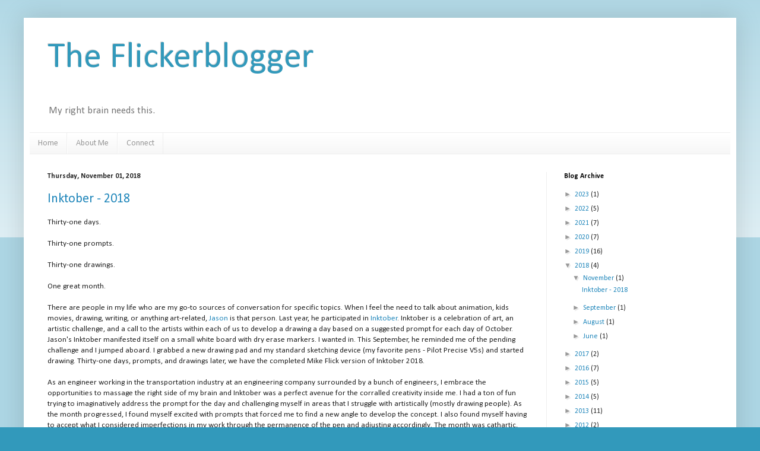

--- FILE ---
content_type: text/html; charset=UTF-8
request_url: https://www.flickerbock.com/2018/11/
body_size: 15393
content:
<!DOCTYPE html>
<html class='v2' dir='ltr' lang='en'>
<head>
<link href='https://www.blogger.com/static/v1/widgets/4128112664-css_bundle_v2.css' rel='stylesheet' type='text/css'/>
<meta content='width=1100' name='viewport'/>
<meta content='text/html; charset=UTF-8' http-equiv='Content-Type'/>
<meta content='blogger' name='generator'/>
<link href='https://www.flickerbock.com/favicon.ico' rel='icon' type='image/x-icon'/>
<link href='https://www.flickerbock.com/2018/11/' rel='canonical'/>
<link rel="alternate" type="application/atom+xml" title="The Flickerblogger - Atom" href="https://www.flickerbock.com/feeds/posts/default" />
<link rel="alternate" type="application/rss+xml" title="The Flickerblogger - RSS" href="https://www.flickerbock.com/feeds/posts/default?alt=rss" />
<link rel="service.post" type="application/atom+xml" title="The Flickerblogger - Atom" href="https://www.blogger.com/feeds/17808727/posts/default" />
<!--Can't find substitution for tag [blog.ieCssRetrofitLinks]-->
<meta content='https://www.flickerbock.com/2018/11/' property='og:url'/>
<meta content='The Flickerblogger' property='og:title'/>
<meta content='My right brain needs this.' property='og:description'/>
<title>The Flickerblogger: November 2018</title>
<style type='text/css'>@font-face{font-family:'Calibri';font-style:normal;font-weight:400;font-display:swap;src:url(//fonts.gstatic.com/l/font?kit=J7afnpV-BGlaFfdAhLEY67FIEjg&skey=a1029226f80653a8&v=v15)format('woff2');unicode-range:U+0000-00FF,U+0131,U+0152-0153,U+02BB-02BC,U+02C6,U+02DA,U+02DC,U+0304,U+0308,U+0329,U+2000-206F,U+20AC,U+2122,U+2191,U+2193,U+2212,U+2215,U+FEFF,U+FFFD;}@font-face{font-family:'Calibri';font-style:normal;font-weight:700;font-display:swap;src:url(//fonts.gstatic.com/l/font?kit=J7aanpV-BGlaFfdAjAo9_pxqHxIZrCE&skey=cd2dd6afe6bf0eb2&v=v15)format('woff2');unicode-range:U+0000-00FF,U+0131,U+0152-0153,U+02BB-02BC,U+02C6,U+02DA,U+02DC,U+0304,U+0308,U+0329,U+2000-206F,U+20AC,U+2122,U+2191,U+2193,U+2212,U+2215,U+FEFF,U+FFFD;}</style>
<style id='page-skin-1' type='text/css'><!--
/*
-----------------------------------------------
Blogger Template Style
Name:     Simple
Designer: Blogger
URL:      www.blogger.com
----------------------------------------------- */
/* Content
----------------------------------------------- */
body {
font: normal normal 12px Calibri;
color: #222222;
background: #3299bb none repeat scroll top left;
padding: 0 40px 40px 40px;
}
html body .region-inner {
min-width: 0;
max-width: 100%;
width: auto;
}
h2 {
font-size: 22px;
}
a:link {
text-decoration:none;
color: #2187bb;
}
a:visited {
text-decoration:none;
color: #888888;
}
a:hover {
text-decoration:underline;
color: #32aaff;
}
.body-fauxcolumn-outer .fauxcolumn-inner {
background: transparent url(https://resources.blogblog.com/blogblog/data/1kt/simple/body_gradient_tile_light.png) repeat scroll top left;
_background-image: none;
}
.body-fauxcolumn-outer .cap-top {
position: absolute;
z-index: 1;
height: 400px;
width: 100%;
}
.body-fauxcolumn-outer .cap-top .cap-left {
width: 100%;
background: transparent url(https://resources.blogblog.com/blogblog/data/1kt/simple/gradients_light.png) repeat-x scroll top left;
_background-image: none;
}
.content-outer {
-moz-box-shadow: 0 0 40px rgba(0, 0, 0, .15);
-webkit-box-shadow: 0 0 5px rgba(0, 0, 0, .15);
-goog-ms-box-shadow: 0 0 10px #333333;
box-shadow: 0 0 40px rgba(0, 0, 0, .15);
margin-bottom: 1px;
}
.content-inner {
padding: 10px 10px;
}
.content-inner {
background-color: #ffffff;
}
/* Header
----------------------------------------------- */
.header-outer {
background: transparent none repeat-x scroll 0 -400px;
_background-image: none;
}
.Header h1 {
font: normal normal 60px Calibri;
color: #3299bb;
text-shadow: -1px -1px 1px rgba(0, 0, 0, .2);
}
.Header h1 a {
color: #3299bb;
}
.Header .description {
font-size: 140%;
color: #777777;
}
.header-inner .Header .titlewrapper {
padding: 22px 30px;
}
.header-inner .Header .descriptionwrapper {
padding: 0 30px;
}
/* Tabs
----------------------------------------------- */
.tabs-inner .section:first-child {
border-top: 1px solid #eeeeee;
}
.tabs-inner .section:first-child ul {
margin-top: -1px;
border-top: 1px solid #eeeeee;
border-left: 0 solid #eeeeee;
border-right: 0 solid #eeeeee;
}
.tabs-inner .widget ul {
background: #f5f5f5 url(https://resources.blogblog.com/blogblog/data/1kt/simple/gradients_light.png) repeat-x scroll 0 -800px;
_background-image: none;
border-bottom: 1px solid #eeeeee;
margin-top: 0;
margin-left: -30px;
margin-right: -30px;
}
.tabs-inner .widget li a {
display: inline-block;
padding: .6em 1em;
font: normal normal 14px Calibri;
color: #999999;
border-left: 1px solid #ffffff;
border-right: 1px solid #eeeeee;
}
.tabs-inner .widget li:first-child a {
border-left: none;
}
.tabs-inner .widget li.selected a, .tabs-inner .widget li a:hover {
color: #000000;
background-color: #eeeeee;
text-decoration: none;
}
/* Columns
----------------------------------------------- */
.main-outer {
border-top: 0 solid #eeeeee;
}
.fauxcolumn-left-outer .fauxcolumn-inner {
border-right: 1px solid #eeeeee;
}
.fauxcolumn-right-outer .fauxcolumn-inner {
border-left: 1px solid #eeeeee;
}
/* Headings
----------------------------------------------- */
div.widget > h2,
div.widget h2.title {
margin: 0 0 1em 0;
font: normal bold 12px Calibri;
color: #000000;
}
/* Widgets
----------------------------------------------- */
.widget .zippy {
color: #999999;
text-shadow: 2px 2px 1px rgba(0, 0, 0, .1);
}
.widget .popular-posts ul {
list-style: none;
}
/* Posts
----------------------------------------------- */
h2.date-header {
font: normal bold 12px Calibri;
}
.date-header span {
background-color: transparent;
color: #222222;
padding: inherit;
letter-spacing: inherit;
margin: inherit;
}
.main-inner {
padding-top: 30px;
padding-bottom: 30px;
}
.main-inner .column-center-inner {
padding: 0 15px;
}
.main-inner .column-center-inner .section {
margin: 0 15px;
}
.post {
margin: 0 0 25px 0;
}
h3.post-title, .comments h4 {
font: normal normal 22px Calibri;
margin: .75em 0 0;
}
.post-body {
font-size: 110%;
line-height: 1.4;
position: relative;
}
.post-body img, .post-body .tr-caption-container, .Profile img, .Image img,
.BlogList .item-thumbnail img {
padding: 2px;
background: #ffffff;
border: 1px solid #eeeeee;
-moz-box-shadow: 1px 1px 5px rgba(0, 0, 0, .1);
-webkit-box-shadow: 1px 1px 5px rgba(0, 0, 0, .1);
box-shadow: 1px 1px 5px rgba(0, 0, 0, .1);
}
.post-body img, .post-body .tr-caption-container {
padding: 5px;
}
.post-body .tr-caption-container {
color: #222222;
}
.post-body .tr-caption-container img {
padding: 0;
background: transparent;
border: none;
-moz-box-shadow: 0 0 0 rgba(0, 0, 0, .1);
-webkit-box-shadow: 0 0 0 rgba(0, 0, 0, .1);
box-shadow: 0 0 0 rgba(0, 0, 0, .1);
}
.post-header {
margin: 0 0 1.5em;
line-height: 1.6;
font-size: 90%;
}
.post-footer {
margin: 20px -2px 0;
padding: 5px 10px;
color: #666666;
background-color: #f9f9f9;
border-bottom: 1px solid #eeeeee;
line-height: 1.6;
font-size: 90%;
}
#comments .comment-author {
padding-top: 1.5em;
border-top: 1px solid #eeeeee;
background-position: 0 1.5em;
}
#comments .comment-author:first-child {
padding-top: 0;
border-top: none;
}
.avatar-image-container {
margin: .2em 0 0;
}
#comments .avatar-image-container img {
border: 1px solid #eeeeee;
}
/* Comments
----------------------------------------------- */
.comments .comments-content .icon.blog-author {
background-repeat: no-repeat;
background-image: url([data-uri]);
}
.comments .comments-content .loadmore a {
border-top: 1px solid #999999;
border-bottom: 1px solid #999999;
}
.comments .comment-thread.inline-thread {
background-color: #f9f9f9;
}
.comments .continue {
border-top: 2px solid #999999;
}
/* Accents
---------------------------------------------- */
.section-columns td.columns-cell {
border-left: 1px solid #eeeeee;
}
.blog-pager {
background: transparent none no-repeat scroll top center;
}
.blog-pager-older-link, .home-link,
.blog-pager-newer-link {
background-color: #ffffff;
padding: 5px;
}
.footer-outer {
border-top: 0 dashed #bbbbbb;
}
/* Mobile
----------------------------------------------- */
body.mobile  {
background-size: auto;
}
.mobile .body-fauxcolumn-outer {
background: transparent none repeat scroll top left;
}
.mobile .body-fauxcolumn-outer .cap-top {
background-size: 100% auto;
}
.mobile .content-outer {
-webkit-box-shadow: 0 0 3px rgba(0, 0, 0, .15);
box-shadow: 0 0 3px rgba(0, 0, 0, .15);
}
.mobile .tabs-inner .widget ul {
margin-left: 0;
margin-right: 0;
}
.mobile .post {
margin: 0;
}
.mobile .main-inner .column-center-inner .section {
margin: 0;
}
.mobile .date-header span {
padding: 0.1em 10px;
margin: 0 -10px;
}
.mobile h3.post-title {
margin: 0;
}
.mobile .blog-pager {
background: transparent none no-repeat scroll top center;
}
.mobile .footer-outer {
border-top: none;
}
.mobile .main-inner, .mobile .footer-inner {
background-color: #ffffff;
}
.mobile-index-contents {
color: #222222;
}
.mobile-link-button {
background-color: #2187bb;
}
.mobile-link-button a:link, .mobile-link-button a:visited {
color: #ffffff;
}
.mobile .tabs-inner .section:first-child {
border-top: none;
}
.mobile .tabs-inner .PageList .widget-content {
background-color: #eeeeee;
color: #000000;
border-top: 1px solid #eeeeee;
border-bottom: 1px solid #eeeeee;
}
.mobile .tabs-inner .PageList .widget-content .pagelist-arrow {
border-left: 1px solid #eeeeee;
}

--></style>
<style id='template-skin-1' type='text/css'><!--
body {
min-width: 1200px;
}
.content-outer, .content-fauxcolumn-outer, .region-inner {
min-width: 1200px;
max-width: 1200px;
_width: 1200px;
}
.main-inner .columns {
padding-left: 0;
padding-right: 310px;
}
.main-inner .fauxcolumn-center-outer {
left: 0;
right: 310px;
/* IE6 does not respect left and right together */
_width: expression(this.parentNode.offsetWidth -
parseInt("0") -
parseInt("310px") + 'px');
}
.main-inner .fauxcolumn-left-outer {
width: 0;
}
.main-inner .fauxcolumn-right-outer {
width: 310px;
}
.main-inner .column-left-outer {
width: 0;
right: 100%;
margin-left: -0;
}
.main-inner .column-right-outer {
width: 310px;
margin-right: -310px;
}
#layout {
min-width: 0;
}
#layout .content-outer {
min-width: 0;
width: 800px;
}
#layout .region-inner {
min-width: 0;
width: auto;
}
body#layout div.add_widget {
padding: 8px;
}
body#layout div.add_widget a {
margin-left: 32px;
}
--></style>
<link href='https://www.blogger.com/dyn-css/authorization.css?targetBlogID=17808727&amp;zx=60ddf61c-f393-4230-bc17-e93ea6a4c0c9' media='none' onload='if(media!=&#39;all&#39;)media=&#39;all&#39;' rel='stylesheet'/><noscript><link href='https://www.blogger.com/dyn-css/authorization.css?targetBlogID=17808727&amp;zx=60ddf61c-f393-4230-bc17-e93ea6a4c0c9' rel='stylesheet'/></noscript>
<meta name='google-adsense-platform-account' content='ca-host-pub-1556223355139109'/>
<meta name='google-adsense-platform-domain' content='blogspot.com'/>

<!-- data-ad-client=ca-pub-1391319841961932 -->

</head>
<body class='loading variant-pale'>
<div class='navbar no-items section' id='navbar' name='Navbar'>
</div>
<div class='body-fauxcolumns'>
<div class='fauxcolumn-outer body-fauxcolumn-outer'>
<div class='cap-top'>
<div class='cap-left'></div>
<div class='cap-right'></div>
</div>
<div class='fauxborder-left'>
<div class='fauxborder-right'></div>
<div class='fauxcolumn-inner'>
</div>
</div>
<div class='cap-bottom'>
<div class='cap-left'></div>
<div class='cap-right'></div>
</div>
</div>
</div>
<div class='content'>
<div class='content-fauxcolumns'>
<div class='fauxcolumn-outer content-fauxcolumn-outer'>
<div class='cap-top'>
<div class='cap-left'></div>
<div class='cap-right'></div>
</div>
<div class='fauxborder-left'>
<div class='fauxborder-right'></div>
<div class='fauxcolumn-inner'>
</div>
</div>
<div class='cap-bottom'>
<div class='cap-left'></div>
<div class='cap-right'></div>
</div>
</div>
</div>
<div class='content-outer'>
<div class='content-cap-top cap-top'>
<div class='cap-left'></div>
<div class='cap-right'></div>
</div>
<div class='fauxborder-left content-fauxborder-left'>
<div class='fauxborder-right content-fauxborder-right'></div>
<div class='content-inner'>
<header>
<div class='header-outer'>
<div class='header-cap-top cap-top'>
<div class='cap-left'></div>
<div class='cap-right'></div>
</div>
<div class='fauxborder-left header-fauxborder-left'>
<div class='fauxborder-right header-fauxborder-right'></div>
<div class='region-inner header-inner'>
<div class='header section' id='header' name='Header'><div class='widget Header' data-version='1' id='Header1'>
<div id='header-inner'>
<div class='titlewrapper'>
<h1 class='title'>
<a href='https://www.flickerbock.com/'>
The Flickerblogger
</a>
</h1>
</div>
<div class='descriptionwrapper'>
<p class='description'><span>My right brain needs this.</span></p>
</div>
</div>
</div></div>
</div>
</div>
<div class='header-cap-bottom cap-bottom'>
<div class='cap-left'></div>
<div class='cap-right'></div>
</div>
</div>
</header>
<div class='tabs-outer'>
<div class='tabs-cap-top cap-top'>
<div class='cap-left'></div>
<div class='cap-right'></div>
</div>
<div class='fauxborder-left tabs-fauxborder-left'>
<div class='fauxborder-right tabs-fauxborder-right'></div>
<div class='region-inner tabs-inner'>
<div class='tabs section' id='crosscol' name='Cross-Column'><div class='widget PageList' data-version='1' id='PageList1'>
<h2>Pages</h2>
<div class='widget-content'>
<ul>
<li>
<a href='https://www.flickerbock.com/'>Home</a>
</li>
<li>
<a href='https://www.flickerbock.com/p/about-me.html'>About Me</a>
</li>
<li>
<a href='https://www.flickerbock.com/p/contact-me.html'>Connect</a>
</li>
</ul>
<div class='clear'></div>
</div>
</div></div>
<div class='tabs no-items section' id='crosscol-overflow' name='Cross-Column 2'></div>
</div>
</div>
<div class='tabs-cap-bottom cap-bottom'>
<div class='cap-left'></div>
<div class='cap-right'></div>
</div>
</div>
<div class='main-outer'>
<div class='main-cap-top cap-top'>
<div class='cap-left'></div>
<div class='cap-right'></div>
</div>
<div class='fauxborder-left main-fauxborder-left'>
<div class='fauxborder-right main-fauxborder-right'></div>
<div class='region-inner main-inner'>
<div class='columns fauxcolumns'>
<div class='fauxcolumn-outer fauxcolumn-center-outer'>
<div class='cap-top'>
<div class='cap-left'></div>
<div class='cap-right'></div>
</div>
<div class='fauxborder-left'>
<div class='fauxborder-right'></div>
<div class='fauxcolumn-inner'>
</div>
</div>
<div class='cap-bottom'>
<div class='cap-left'></div>
<div class='cap-right'></div>
</div>
</div>
<div class='fauxcolumn-outer fauxcolumn-left-outer'>
<div class='cap-top'>
<div class='cap-left'></div>
<div class='cap-right'></div>
</div>
<div class='fauxborder-left'>
<div class='fauxborder-right'></div>
<div class='fauxcolumn-inner'>
</div>
</div>
<div class='cap-bottom'>
<div class='cap-left'></div>
<div class='cap-right'></div>
</div>
</div>
<div class='fauxcolumn-outer fauxcolumn-right-outer'>
<div class='cap-top'>
<div class='cap-left'></div>
<div class='cap-right'></div>
</div>
<div class='fauxborder-left'>
<div class='fauxborder-right'></div>
<div class='fauxcolumn-inner'>
</div>
</div>
<div class='cap-bottom'>
<div class='cap-left'></div>
<div class='cap-right'></div>
</div>
</div>
<!-- corrects IE6 width calculation -->
<div class='columns-inner'>
<div class='column-center-outer'>
<div class='column-center-inner'>
<div class='main section' id='main' name='Main'><div class='widget Blog' data-version='1' id='Blog1'>
<div class='blog-posts hfeed'>

          <div class="date-outer">
        
<h2 class='date-header'><span>Thursday, November 01, 2018</span></h2>

          <div class="date-posts">
        
<div class='post-outer'>
<div class='post hentry uncustomized-post-template' itemprop='blogPost' itemscope='itemscope' itemtype='http://schema.org/BlogPosting'>
<meta content='https://blogger.googleusercontent.com/img/b/R29vZ2xl/AVvXsEhakDzFiJGjmS1E8C7tSGFXc5LKFW9JRmP2BnzIlh70VJqac9BQaoK807LkQz2vzcn5-Kh_-UR4DiqxrlKRth487eKb53vDv-O7e8aWJJxa5_Li4QmGMKbsaD-J5EdKXSOxI-DO/s320/_Inktober+Prompts.JPG' itemprop='image_url'/>
<meta content='17808727' itemprop='blogId'/>
<meta content='4571072684299267038' itemprop='postId'/>
<a name='4571072684299267038'></a>
<h3 class='post-title entry-title' itemprop='name'>
<a href='https://www.flickerbock.com/2018/11/inktober-2018.html'>Inktober - 2018</a>
</h3>
<div class='post-header'>
<div class='post-header-line-1'></div>
</div>
<div class='post-body entry-content' id='post-body-4571072684299267038' itemprop='description articleBody'>
Thirty-one days.<br />
<div>
<br /></div>
<div>
Thirty-one prompts.&nbsp;</div>
<div>
<br /></div>
<div>
Thirty-one drawings.</div>
<div>
<br /></div>
<div>
One great month.&nbsp;</div>
<div>
<br /></div>
<div>
There are people in my life who are my go-to sources of conversation for specific topics. When I feel the need to talk about animation, kids movies, drawing, writing, or anything art-related, <a href="https://foralltheunheard.com/" target="_blank">Jason</a>&nbsp;is that person. Last year, he participated in&nbsp;<a href="https://inktober.com/" target="_blank">Inktober</a>. Inktober is a celebration of art, an artistic challenge, and a call to the artists within each of us to develop a drawing a day based on a suggested prompt for each day of October. Jason's Inktober manifested itself on a small white board with dry erase markers. I wanted in. This September, he reminded me of the pending challenge and I jumped aboard. I grabbed a new drawing pad and my standard sketching device (my favorite pens - Pilot Precise V5s) and started drawing. Thirty-one days, prompts, and drawings later, we have the completed Mike Flick version of Inktober 2018.&nbsp;</div>
<div>
<br /></div>
<div>
As an engineer working in the transportation industry at an engineering company surrounded by a bunch of engineers, I embrace the opportunities to massage the right side of my brain and Inktober was a perfect avenue for the corralled creativity inside me. I had a ton of fun trying to imaginatively address the prompt for the day and challenging myself in areas that I struggle with artistically (mostly drawing people). As the month progressed, I found myself excited with prompts that forced me to find a new angle to develop the concept. I also found myself having to accept what I considered imperfections in my work through the permanence of the pen and adjusting accordingly. The month was cathartic, providing confidence in self and an outlet to decompress from the daily stresses of life. Thanks to each of you who provided positive feedback and for all of you who came along for the ride. Next year, you should join me.<br />
</div>
<div>
<div class="separator" style="clear: both; text-align: center;">
<a href="https://blogger.googleusercontent.com/img/b/R29vZ2xl/AVvXsEhakDzFiJGjmS1E8C7tSGFXc5LKFW9JRmP2BnzIlh70VJqac9BQaoK807LkQz2vzcn5-Kh_-UR4DiqxrlKRth487eKb53vDv-O7e8aWJJxa5_Li4QmGMKbsaD-J5EdKXSOxI-DO/s1600/_Inktober+Prompts.JPG" imageanchor="1" style="margin-left: 1em; margin-right: 1em;"><img border="0" data-original-height="960" data-original-width="960" height="320" src="https://blogger.googleusercontent.com/img/b/R29vZ2xl/AVvXsEhakDzFiJGjmS1E8C7tSGFXc5LKFW9JRmP2BnzIlh70VJqac9BQaoK807LkQz2vzcn5-Kh_-UR4DiqxrlKRth487eKb53vDv-O7e8aWJJxa5_Li4QmGMKbsaD-J5EdKXSOxI-DO/s320/_Inktober+Prompts.JPG" width="320" /></a></div>
</div>
<div>
<h4 style="clear: both; text-align: center;">
<br /></h4>
<h4 style="clear: both; text-align: center;">
Day 1 - Poisonous</h4>
<h4 style="clear: both; text-align: center;">
<a href="https://blogger.googleusercontent.com/img/b/R29vZ2xl/AVvXsEhvgrM2zZRu8tFZ7dV7H4svH3ryqbidQgzrNs3ElegoDu6xNzCxITGQcy8iEQp3sRG53scEWLx8GXpyKQ86lKx8pu-4TTOStPTTGW_xv229uVjqaW18BJJ2jnlHo95MgWzG36_n/s1600/Day+1+-+Poisonous.HEIC" imageanchor="1" style="margin-left: 1em; margin-right: 1em;"><img border="0" data-original-height="1600" data-original-width="1200" height="640" src="https://blogger.googleusercontent.com/img/b/R29vZ2xl/AVvXsEhvgrM2zZRu8tFZ7dV7H4svH3ryqbidQgzrNs3ElegoDu6xNzCxITGQcy8iEQp3sRG53scEWLx8GXpyKQ86lKx8pu-4TTOStPTTGW_xv229uVjqaW18BJJ2jnlHo95MgWzG36_n/s640/Day+1+-+Poisonous.HEIC" width="480" /></a></h4>
<h4 style="clear: both; text-align: center;">
<br /></h4>
<h4 style="clear: both; text-align: center;">
Day 2 - Tranquil</h4>
<h4 style="clear: both; text-align: center;">
<a href="https://blogger.googleusercontent.com/img/b/R29vZ2xl/AVvXsEi1DKQIDaHpKtLV4lu1tEU5R4YVn0-N1EYhQqHW06tVPMR3tIfp2RArcrpipl4V5FWKNJbGNJM0-a-72g3vsgDyKISHGpHL-K8WkjGlazZhF1vFtbS5dDqBpOFzx6JtWR5HKCwm/s1600/Day+2+-+Tranquil.HEIC" imageanchor="1" style="margin-left: 1em; margin-right: 1em;"><img border="0" data-original-height="1200" data-original-width="1600" height="480" src="https://blogger.googleusercontent.com/img/b/R29vZ2xl/AVvXsEi1DKQIDaHpKtLV4lu1tEU5R4YVn0-N1EYhQqHW06tVPMR3tIfp2RArcrpipl4V5FWKNJbGNJM0-a-72g3vsgDyKISHGpHL-K8WkjGlazZhF1vFtbS5dDqBpOFzx6JtWR5HKCwm/s640/Day+2+-+Tranquil.HEIC" width="640" /></a></h4>
<h4 style="clear: both; text-align: center;">
<br /></h4>
<h4 style="clear: both; text-align: center;">
Day 3 - Roasted</h4>
<h4 style="clear: both; text-align: center;">
<a href="https://blogger.googleusercontent.com/img/b/R29vZ2xl/AVvXsEi1t4uDrabbS3QrVPYIljGnKr62nFrVIIL5EDyHchX8SrE4V44j5YVz7vGiqrpOJAeMyq5mAUujURpQM-6w0M3bWK3wRP1kUqSpzWxa_QuABJF0AuWaqEzGOTa-j6rYOcwymvJi/s1600/Day+3+-+Roasted.HEIC" imageanchor="1" style="margin-left: 1em; margin-right: 1em;"><img border="0" data-original-height="1600" data-original-width="1200" height="640" src="https://blogger.googleusercontent.com/img/b/R29vZ2xl/AVvXsEi1t4uDrabbS3QrVPYIljGnKr62nFrVIIL5EDyHchX8SrE4V44j5YVz7vGiqrpOJAeMyq5mAUujURpQM-6w0M3bWK3wRP1kUqSpzWxa_QuABJF0AuWaqEzGOTa-j6rYOcwymvJi/s640/Day+3+-+Roasted.HEIC" width="480" /></a></h4>
<h4 style="clear: both; text-align: center;">
<br /></h4>
<h4 style="clear: both; text-align: center;">
Day 4 - Spell</h4>
<h4 style="clear: both; text-align: center;">
<a href="https://blogger.googleusercontent.com/img/b/R29vZ2xl/AVvXsEj4PNQFHEj8vJFC0vC7xur-8YbEzeIz4qqrgj9wySn_FkQi-N5zjafXAaWJh1vaYXawdJhWOygNHC1GPZqf7p-WjEEAaeZvweIAx1FrFGSiUbzNXmtAuQ5bTGd4m4ov1Bu6Kk1g/s1600/Day+4+-+Spell.HEIC" imageanchor="1" style="margin-left: 1em; margin-right: 1em;"><img border="0" data-original-height="1600" data-original-width="1200" height="640" src="https://blogger.googleusercontent.com/img/b/R29vZ2xl/AVvXsEj4PNQFHEj8vJFC0vC7xur-8YbEzeIz4qqrgj9wySn_FkQi-N5zjafXAaWJh1vaYXawdJhWOygNHC1GPZqf7p-WjEEAaeZvweIAx1FrFGSiUbzNXmtAuQ5bTGd4m4ov1Bu6Kk1g/s640/Day+4+-+Spell.HEIC" width="480" /></a></h4>
<h4 style="clear: both; text-align: center;">
<br /></h4>
<h4 style="clear: both; text-align: center;">
Day 5 - Chicken</h4>
<h4 style="clear: both; text-align: center;">
<a href="https://blogger.googleusercontent.com/img/b/R29vZ2xl/AVvXsEiGB6NTPN84CJQsOp5AiGiqWhCJN1bxNLCRM_e140LAt6PSz4zk9UeFv3rTXBqbRPZNEDjYX92aXXmMEqqFS8GwObgNwDtQW0NzcI1j2s3Aq9TYN9jwBycUZwPZ9YLMuYSXVs0_/s1600/Day+5+-+Chicken.HEIC" imageanchor="1" style="margin-left: 1em; margin-right: 1em;"><img border="0" data-original-height="1200" data-original-width="1600" height="480" src="https://blogger.googleusercontent.com/img/b/R29vZ2xl/AVvXsEiGB6NTPN84CJQsOp5AiGiqWhCJN1bxNLCRM_e140LAt6PSz4zk9UeFv3rTXBqbRPZNEDjYX92aXXmMEqqFS8GwObgNwDtQW0NzcI1j2s3Aq9TYN9jwBycUZwPZ9YLMuYSXVs0_/s640/Day+5+-+Chicken.HEIC" width="640" /></a></h4>
<h4 style="clear: both; text-align: center;">
<br /></h4>
<h4 style="clear: both; text-align: center;">
Day 6 - Drooling</h4>
<h4 style="clear: both; text-align: center;">
<a href="https://blogger.googleusercontent.com/img/b/R29vZ2xl/AVvXsEgkYhb-7CswF3958nOLUDCsfM5IZDTdZPsuZvAu5bKxUVKFiEh4Aq-YHjZAdTewB83apH7TK_f358e3mEOKV4CzwpDR_yu8Ubbovk2CFbDwQqh651Rpnbf6hEnbqhk-7s1a929O/s1600/Day+6+-+Drooling.HEIC" imageanchor="1" style="margin-left: 1em; margin-right: 1em;"><img border="0" data-original-height="1600" data-original-width="1200" height="640" src="https://blogger.googleusercontent.com/img/b/R29vZ2xl/AVvXsEgkYhb-7CswF3958nOLUDCsfM5IZDTdZPsuZvAu5bKxUVKFiEh4Aq-YHjZAdTewB83apH7TK_f358e3mEOKV4CzwpDR_yu8Ubbovk2CFbDwQqh651Rpnbf6hEnbqhk-7s1a929O/s640/Day+6+-+Drooling.HEIC" width="480" /></a></h4>
<h4 style="clear: both; text-align: center;">
<br /></h4>
<h4 style="clear: both; text-align: center;">
Day 7 - Exhausted</h4>
<h4 style="clear: both; text-align: center;">
<a href="https://blogger.googleusercontent.com/img/b/R29vZ2xl/AVvXsEjI5wvFpB9XimKFpT6tNTLCBwI4bEPEicmhchelXyzeGff8gwSAWU9XwWz7fMyqIwluSTpZevZ0ST1s9ScBaQG34nxjAJMR55p0lAjj3JucImB2kNr4cmTMzRvFXj8aKnheeQAu/s1600/Day+7+-+Exhausted.HEIC" imageanchor="1" style="margin-left: 1em; margin-right: 1em;"><img border="0" data-original-height="1200" data-original-width="1600" height="480" src="https://blogger.googleusercontent.com/img/b/R29vZ2xl/AVvXsEjI5wvFpB9XimKFpT6tNTLCBwI4bEPEicmhchelXyzeGff8gwSAWU9XwWz7fMyqIwluSTpZevZ0ST1s9ScBaQG34nxjAJMR55p0lAjj3JucImB2kNr4cmTMzRvFXj8aKnheeQAu/s640/Day+7+-+Exhausted.HEIC" width="640" /></a></h4>
<h4 style="clear: both; text-align: center;">
<br /></h4>
<h4 style="clear: both; text-align: center;">
Day 8 - Star</h4>
<h4 style="clear: both; text-align: center;">
<a href="https://blogger.googleusercontent.com/img/b/R29vZ2xl/AVvXsEhED5hWOmltP1lQc3_fPzAFd-ED7KgRTMSHMc9toWXapB8_Vwnx4d1nxDG1ITB2JsJzvcWdP2Ln4W66AZarTS9LlE-Od89iZCwRQx2uj3xSbl-gJZ7AZ177dL7X-SKsKwtMUpia/s1600/Day+8+-+Star.HEIC" imageanchor="1" style="margin-left: 1em; margin-right: 1em;"><img border="0" data-original-height="1600" data-original-width="1200" height="640" src="https://blogger.googleusercontent.com/img/b/R29vZ2xl/AVvXsEhED5hWOmltP1lQc3_fPzAFd-ED7KgRTMSHMc9toWXapB8_Vwnx4d1nxDG1ITB2JsJzvcWdP2Ln4W66AZarTS9LlE-Od89iZCwRQx2uj3xSbl-gJZ7AZ177dL7X-SKsKwtMUpia/s640/Day+8+-+Star.HEIC" width="480" /></a></h4>
<h4 style="clear: both; text-align: center;">
<br /></h4>
<h4 style="clear: both; text-align: center;">
Day 9 - Precious</h4>
<h4 style="clear: both; text-align: center;">
<a href="https://blogger.googleusercontent.com/img/b/R29vZ2xl/AVvXsEiFKfcdIg-Y_5dadFcFMvo6EMHZbP3U3Xwyltett2r2jxZ2slla4aGuTicrLbBevz7Cz3MtK-EFUcoNHhAhZUAMo20bXa_qXhLSQZ8U1qcp3mmTXwdPpyRBe7xrEA8DL_ThFUcw/s1600/Day+9+-+Precious.HEIC" imageanchor="1" style="margin-left: 1em; margin-right: 1em;"><img border="0" data-original-height="1600" data-original-width="1200" height="640" src="https://blogger.googleusercontent.com/img/b/R29vZ2xl/AVvXsEiFKfcdIg-Y_5dadFcFMvo6EMHZbP3U3Xwyltett2r2jxZ2slla4aGuTicrLbBevz7Cz3MtK-EFUcoNHhAhZUAMo20bXa_qXhLSQZ8U1qcp3mmTXwdPpyRBe7xrEA8DL_ThFUcw/s640/Day+9+-+Precious.HEIC" width="480" /></a></h4>
<h4 style="clear: both; text-align: center;">
<br /></h4>
<h4 style="clear: both; text-align: center;">
Day 10 - Flowing</h4>
<h4 style="clear: both; text-align: center;">
<a href="https://blogger.googleusercontent.com/img/b/R29vZ2xl/AVvXsEgp-AMSHBofidF1eZzcVFMJH95Efzs1QAMz3WYJdqX-kLzNdeoU5mNayIexdBiFwBih-P-2pTtDzA_QbQa_c4ME4Dk3EZpHUThyTwTh1_vfraN8pEHnIWy20P3JxxMDNi3DmMcb/s1600/Day+10+-+Flowing.HEIC" imageanchor="1" style="margin-left: 1em; margin-right: 1em;"><img border="0" data-original-height="1600" data-original-width="1200" height="640" src="https://blogger.googleusercontent.com/img/b/R29vZ2xl/AVvXsEgp-AMSHBofidF1eZzcVFMJH95Efzs1QAMz3WYJdqX-kLzNdeoU5mNayIexdBiFwBih-P-2pTtDzA_QbQa_c4ME4Dk3EZpHUThyTwTh1_vfraN8pEHnIWy20P3JxxMDNi3DmMcb/s640/Day+10+-+Flowing.HEIC" width="480" /></a></h4>
<h4 style="clear: both; text-align: center;">
<br /></h4>
<h4 style="clear: both; text-align: center;">
Day 11 - Cruel</h4>
<h4 style="clear: both; text-align: center;">
<a href="https://blogger.googleusercontent.com/img/b/R29vZ2xl/AVvXsEimSsmncuMUMb-MKcqh4tTWCwbbOKevG-x89mGp37NsqtGywp_d_eiRfIc0tv04IH18kw05WTkCDvKpibAILNecqYFUwvv9FxU5G3vK4djEeQ2ADBusunyBzCxKfsqFrOIe5ghn/s1600/Day+11+-+Cruel.HEIC" imageanchor="1" style="margin-left: 1em; margin-right: 1em;"><img border="0" data-original-height="1600" data-original-width="1200" height="640" src="https://blogger.googleusercontent.com/img/b/R29vZ2xl/AVvXsEimSsmncuMUMb-MKcqh4tTWCwbbOKevG-x89mGp37NsqtGywp_d_eiRfIc0tv04IH18kw05WTkCDvKpibAILNecqYFUwvv9FxU5G3vK4djEeQ2ADBusunyBzCxKfsqFrOIe5ghn/s640/Day+11+-+Cruel.HEIC" width="480" /></a></h4>
<h4 style="clear: both; text-align: center;">
<br /></h4>
<h4 style="clear: both; text-align: center;">
Day 12 - Whale</h4>
<h4 style="clear: both; text-align: center;">
<a href="https://blogger.googleusercontent.com/img/b/R29vZ2xl/AVvXsEgpZzA-t5_NS_tXGOIilErqxGNwqzqe0BT_IS418Z1MGQ3nxV4xwtHrceI1dPFC7rYBXqzuzyf2OqI1T7Fm3BneOljXduo5XlFW9xJqnKPY1j_rTLSi99bOkCDfA03rmgzK9G02/s1600/Day+12+-+Whale.HEIC" imageanchor="1" style="margin-left: 1em; margin-right: 1em;"><img border="0" data-original-height="1600" data-original-width="1200" height="640" src="https://blogger.googleusercontent.com/img/b/R29vZ2xl/AVvXsEgpZzA-t5_NS_tXGOIilErqxGNwqzqe0BT_IS418Z1MGQ3nxV4xwtHrceI1dPFC7rYBXqzuzyf2OqI1T7Fm3BneOljXduo5XlFW9xJqnKPY1j_rTLSi99bOkCDfA03rmgzK9G02/s640/Day+12+-+Whale.HEIC" width="480" /></a></h4>
<h4 style="clear: both; text-align: center;">
<br /></h4>
<h4 style="clear: both; text-align: center;">
Day 13 - Guarded</h4>
<h4 style="clear: both; text-align: center;">
<a href="https://blogger.googleusercontent.com/img/b/R29vZ2xl/AVvXsEg0aFWAIADTAEbXyxSgooe1T674mYm7VfTdzVBcEGd0wvvui6NJFXxMvSwmCZ4Dioe057IaFdFQ88j-gERnc0j81R5M31-zHjAzVUmuGCSFj1cabp0XfV4Cg4lmRkA3x-3I5mFn/s1600/Day+13+-+Guarded.HEIC" imageanchor="1" style="margin-left: 1em; margin-right: 1em;"><img border="0" data-original-height="1600" data-original-width="1200" height="640" src="https://blogger.googleusercontent.com/img/b/R29vZ2xl/AVvXsEg0aFWAIADTAEbXyxSgooe1T674mYm7VfTdzVBcEGd0wvvui6NJFXxMvSwmCZ4Dioe057IaFdFQ88j-gERnc0j81R5M31-zHjAzVUmuGCSFj1cabp0XfV4Cg4lmRkA3x-3I5mFn/s640/Day+13+-+Guarded.HEIC" width="480" /></a></h4>
<h4 style="clear: both; text-align: center;">
<br /></h4>
<h4 style="clear: both; text-align: center;">
Day 14 - Clock</h4>
<h4 style="clear: both; text-align: center;">
<a href="https://blogger.googleusercontent.com/img/b/R29vZ2xl/AVvXsEgz3MY-rFbI_tFw99oULCqy1yKPycMdp0_hXeaTTwnGEP8o3A9D6imbRXrYE6OTPy1VHsMtH-mLOP063Ta20WS6qOIwXNJJk-HxSCImHaYmuTqIj4elVc0LQVcvDFUqJpVIwGoa/s1600/Day+14+-+Clock.HEIC" imageanchor="1" style="margin-left: 1em; margin-right: 1em;"><img border="0" data-original-height="1600" data-original-width="1200" height="640" src="https://blogger.googleusercontent.com/img/b/R29vZ2xl/AVvXsEgz3MY-rFbI_tFw99oULCqy1yKPycMdp0_hXeaTTwnGEP8o3A9D6imbRXrYE6OTPy1VHsMtH-mLOP063Ta20WS6qOIwXNJJk-HxSCImHaYmuTqIj4elVc0LQVcvDFUqJpVIwGoa/s640/Day+14+-+Clock.HEIC" width="480" /></a></h4>
<h4 style="clear: both; text-align: center;">
<br /></h4>
<h4 style="clear: both; text-align: center;">
Day 15 - Weak</h4>
<h4 style="clear: both; text-align: center;">
<a href="https://blogger.googleusercontent.com/img/b/R29vZ2xl/AVvXsEjFyMSthmzFSCoJIqC8abLdOxRMvfcOpM8ZEqkb4XeDvmhpr2NeSOqIdnE4oBDMmfdv9YwCom7XcIutnitfoolJ5Bus36XOfeX9_FFHKDdVHoQtW9__GegNjehKtMd2moxD62BI/s1600/Day+15+-+Weak.HEIC" imageanchor="1" style="margin-left: 1em; margin-right: 1em;"><img border="0" data-original-height="1600" data-original-width="1200" height="640" src="https://blogger.googleusercontent.com/img/b/R29vZ2xl/AVvXsEjFyMSthmzFSCoJIqC8abLdOxRMvfcOpM8ZEqkb4XeDvmhpr2NeSOqIdnE4oBDMmfdv9YwCom7XcIutnitfoolJ5Bus36XOfeX9_FFHKDdVHoQtW9__GegNjehKtMd2moxD62BI/s640/Day+15+-+Weak.HEIC" width="480" /></a></h4>
<h4 style="clear: both; text-align: center;">
<br /></h4>
<h4 style="clear: both; text-align: center;">
Day 16 - Angular</h4>
<h4 style="clear: both; text-align: center;">
<a href="https://blogger.googleusercontent.com/img/b/R29vZ2xl/AVvXsEgR9BdhxlJME2AmFa4obQdyzbzW9AZlaSXRysiDuNc8C7N29ZLVxe0pzpUwNJb8sw4N6HhM2xqgHObpa6zRjHl-pw2OU_kLMFUUUUPwBUPSvRzHc6vRTfKtBU6d8imHIj6-HIw1/s1600/Day+16+-+Angular.HEIC" imageanchor="1" style="margin-left: 1em; margin-right: 1em;"><img border="0" data-original-height="1600" data-original-width="1200" height="640" src="https://blogger.googleusercontent.com/img/b/R29vZ2xl/AVvXsEgR9BdhxlJME2AmFa4obQdyzbzW9AZlaSXRysiDuNc8C7N29ZLVxe0pzpUwNJb8sw4N6HhM2xqgHObpa6zRjHl-pw2OU_kLMFUUUUPwBUPSvRzHc6vRTfKtBU6d8imHIj6-HIw1/s640/Day+16+-+Angular.HEIC" width="480" /></a></h4>
<h4 style="clear: both; text-align: center;">
<br /></h4>
<h4 style="clear: both; text-align: center;">
Day 17 - Swollen</h4>
<h4 style="clear: both; text-align: center;">
<a href="https://blogger.googleusercontent.com/img/b/R29vZ2xl/AVvXsEgrVyYeFXoiPCGDZgdzMzAkET_YFz5gBxHGExVpjmdlBFml3EVmWdVUDMRrN6NT3wPQU745fx2-PlM_AeY5n8RLtGhRABdA_zY69s4G1SDJgNFJ8G3uZB3S8cCXIGS6Kn-yyTtC/s1600/Day+17+-+Swollen.HEIC" imageanchor="1" style="margin-left: 1em; margin-right: 1em;"><img border="0" data-original-height="1600" data-original-width="1200" height="640" src="https://blogger.googleusercontent.com/img/b/R29vZ2xl/AVvXsEgrVyYeFXoiPCGDZgdzMzAkET_YFz5gBxHGExVpjmdlBFml3EVmWdVUDMRrN6NT3wPQU745fx2-PlM_AeY5n8RLtGhRABdA_zY69s4G1SDJgNFJ8G3uZB3S8cCXIGS6Kn-yyTtC/s640/Day+17+-+Swollen.HEIC" width="480" /></a></h4>
<h4 style="clear: both; text-align: center;">
<br /></h4>
<h4 style="clear: both; text-align: center;">
Day 18 - Bottle</h4>
<h4 style="clear: both; text-align: center;">
<a href="https://blogger.googleusercontent.com/img/b/R29vZ2xl/AVvXsEhy5ankM6zX7te9NObw7MA0toW-LURZp8W4BfXI64X7m3M5zbQCe0ljtDrz8n2KhHi49KAdqR6MqIsPo7OHPP6JtHF0U7_pFrVgbBbs2CB8rl3-FLnbBfmSygRgUsxrU2Nckry3/s1600/Day+18+-+Bottle.HEIC" imageanchor="1" style="margin-left: 1em; margin-right: 1em;"><img border="0" data-original-height="1600" data-original-width="1200" height="640" src="https://blogger.googleusercontent.com/img/b/R29vZ2xl/AVvXsEhy5ankM6zX7te9NObw7MA0toW-LURZp8W4BfXI64X7m3M5zbQCe0ljtDrz8n2KhHi49KAdqR6MqIsPo7OHPP6JtHF0U7_pFrVgbBbs2CB8rl3-FLnbBfmSygRgUsxrU2Nckry3/s640/Day+18+-+Bottle.HEIC" width="480" /></a></h4>
<h4 style="clear: both; text-align: center;">
<br /></h4>
<h4 style="clear: both; text-align: center;">
Day 19 - Scorched</h4>
<h4 style="clear: both; text-align: center;">
<a href="https://blogger.googleusercontent.com/img/b/R29vZ2xl/AVvXsEhdBgtLV7p7sanUWDhFfMAar62ohEXDNZMKi8bFf4DfgutT8BtsCOhOiZvgT_-8mjvpxt81H2biFXTxMWotkRrlwIHyy5opPg2go0JR4yd-7X8DFkZfYYI12nhmkl4DilpiQKqG/s1600/Day+19+-+Scorched.HEIC" imageanchor="1" style="margin-left: 1em; margin-right: 1em;"><img border="0" data-original-height="1600" data-original-width="1200" height="640" src="https://blogger.googleusercontent.com/img/b/R29vZ2xl/AVvXsEhdBgtLV7p7sanUWDhFfMAar62ohEXDNZMKi8bFf4DfgutT8BtsCOhOiZvgT_-8mjvpxt81H2biFXTxMWotkRrlwIHyy5opPg2go0JR4yd-7X8DFkZfYYI12nhmkl4DilpiQKqG/s640/Day+19+-+Scorched.HEIC" width="480" /></a></h4>
<h4 style="clear: both; text-align: center;">
<br /></h4>
<h4 style="clear: both; text-align: center;">
Day 20 - Breakable</h4>
<h4 style="clear: both; text-align: center;">
<a href="https://blogger.googleusercontent.com/img/b/R29vZ2xl/AVvXsEh56OSeCNI8HPnvXps4tM_Fe1LM-Psh_zWYuVDjBAZSDdXmCWNc9xWkUvPy6rXlrV0Y2nFACkBwLfNEVCU9OmgiGmB6CzGuaX_AOk3fPFRkgR92hMdeTU1t1ujV3AxU0q1D092A/s1600/Day+20+-+Breakable.HEIC" imageanchor="1" style="margin-left: 1em; margin-right: 1em;"><img border="0" data-original-height="1200" data-original-width="1600" height="480" src="https://blogger.googleusercontent.com/img/b/R29vZ2xl/AVvXsEh56OSeCNI8HPnvXps4tM_Fe1LM-Psh_zWYuVDjBAZSDdXmCWNc9xWkUvPy6rXlrV0Y2nFACkBwLfNEVCU9OmgiGmB6CzGuaX_AOk3fPFRkgR92hMdeTU1t1ujV3AxU0q1D092A/s640/Day+20+-+Breakable.HEIC" width="640" /></a></h4>
<h4 style="clear: both; text-align: center;">
<br /></h4>
<h4 style="clear: both; text-align: center;">
Day 21 - Drain</h4>
<h4 style="clear: both; text-align: center;">
<a href="https://blogger.googleusercontent.com/img/b/R29vZ2xl/AVvXsEgCMR5KrxhiLTcRtVxi5D_FqFb7x8uPURYvmxY-1ORGG5rMCp6ouxDTE8Y1sAScBAKQLCjzB7AiZznv5bHMwcLNptPFgTaaP9ZDH-5hS07KWlgrac6M7EIh-PdLhNzfZbO-RjHi/s1600/Day+21+-+Drain.HEIC" imageanchor="1" style="margin-left: 1em; margin-right: 1em;"><img border="0" data-original-height="1600" data-original-width="1200" height="640" src="https://blogger.googleusercontent.com/img/b/R29vZ2xl/AVvXsEgCMR5KrxhiLTcRtVxi5D_FqFb7x8uPURYvmxY-1ORGG5rMCp6ouxDTE8Y1sAScBAKQLCjzB7AiZznv5bHMwcLNptPFgTaaP9ZDH-5hS07KWlgrac6M7EIh-PdLhNzfZbO-RjHi/s640/Day+21+-+Drain.HEIC" width="480" /></a></h4>
<h4 style="clear: both; text-align: center;">
<br /></h4>
<h4 style="clear: both; text-align: center;">
Day 22 - Expensive</h4>
<h4 style="clear: both; text-align: center;">
<a href="https://blogger.googleusercontent.com/img/b/R29vZ2xl/AVvXsEgPnZ3K6F68x5hs1b-tSvrJPnVszRLhBvVha_xC_9cASfeTPhRCwp8ecClM0B39SwiMuIqdH8R8V_cNKyDVchG0qU9IyFSGFCKGCboR7KxQ6dk0UggCHyKfS_l7VMGFLLRSq_yq/s1600/Day+22+-+Expensive.HEIC" imageanchor="1" style="margin-left: 1em; margin-right: 1em;"><img border="0" data-original-height="1600" data-original-width="1200" height="640" src="https://blogger.googleusercontent.com/img/b/R29vZ2xl/AVvXsEgPnZ3K6F68x5hs1b-tSvrJPnVszRLhBvVha_xC_9cASfeTPhRCwp8ecClM0B39SwiMuIqdH8R8V_cNKyDVchG0qU9IyFSGFCKGCboR7KxQ6dk0UggCHyKfS_l7VMGFLLRSq_yq/s640/Day+22+-+Expensive.HEIC" width="480" /></a></h4>
<h4 style="clear: both; text-align: center;">
<br /></h4>
<h4 style="clear: both; text-align: center;">
Day 23 - Muddy</h4>
<div style="clear: both; text-align: center;">
<a href="https://blogger.googleusercontent.com/img/b/R29vZ2xl/AVvXsEgWLfAmNcw340azKfcpY49Vh7aNPMtW0VBgP60A15Ii02KZKm4jwNXzGFAm82IjwyB3QIaqstwb8G-N8Ow2BolNLMQu_0rTXwPeb-4Azz1RP6puNoiUvZKEO794vQn-OwmXss54/s1600/Day+23+-+Muddy.HEIC" imageanchor="1" style="margin-left: 1em; margin-right: 1em;"><img border="0" data-original-height="1600" data-original-width="1200" height="640" src="https://blogger.googleusercontent.com/img/b/R29vZ2xl/AVvXsEgWLfAmNcw340azKfcpY49Vh7aNPMtW0VBgP60A15Ii02KZKm4jwNXzGFAm82IjwyB3QIaqstwb8G-N8Ow2BolNLMQu_0rTXwPeb-4Azz1RP6puNoiUvZKEO794vQn-OwmXss54/s640/Day+23+-+Muddy.HEIC" width="480" /></a></div>
<h4 style="clear: both; text-align: center;">
<br /></h4>
<h4 style="clear: both; text-align: center;">
Day 24 - Chop</h4>
<div class="separator" style="clear: both; text-align: center;">
<a href="https://blogger.googleusercontent.com/img/b/R29vZ2xl/AVvXsEiimgJH0QwZZmY1F99fC7q5cDYQd20GRBrxUk6nToYnyTopLar7Pa-201o7Qc3FbnYBeSQK4hmOxj6XvOMczyQuvLl5m_JCjjjSmERbXHRxiyEpkSWAvrMehTYxf52fqpaw6re1/s1600/IMG-6139.JPG" imageanchor="1" style="margin-left: 1em; margin-right: 1em;"><img border="0" data-original-height="1600" data-original-width="1200" height="640" src="https://blogger.googleusercontent.com/img/b/R29vZ2xl/AVvXsEiimgJH0QwZZmY1F99fC7q5cDYQd20GRBrxUk6nToYnyTopLar7Pa-201o7Qc3FbnYBeSQK4hmOxj6XvOMczyQuvLl5m_JCjjjSmERbXHRxiyEpkSWAvrMehTYxf52fqpaw6re1/s640/IMG-6139.JPG" width="480" /></a></div>
<h4 style="clear: both; text-align: center;">
<br /></h4>
<h4 style="clear: both; text-align: center;">
Day 25 - Prickly</h4>
<h4 style="clear: both; text-align: center;">
<a href="https://blogger.googleusercontent.com/img/b/R29vZ2xl/AVvXsEgKUF32LWOAkryxVm4JFu9aPbT7fYJUh9Tzur-8NFbT-gHVOJJGCXW-GsTwgQEwrb02Hu7reRYBtjuN6i7hkAOD6ilsmHAp8aysK2sv-gSTWLIrVJepK8P-ts44fWB3OCnbrdAN/s1600/IMG-6140.JPG" imageanchor="1" style="font-weight: 400; margin-left: 1em; margin-right: 1em;"><img border="0" data-original-height="1600" data-original-width="1200" height="640" src="https://blogger.googleusercontent.com/img/b/R29vZ2xl/AVvXsEgKUF32LWOAkryxVm4JFu9aPbT7fYJUh9Tzur-8NFbT-gHVOJJGCXW-GsTwgQEwrb02Hu7reRYBtjuN6i7hkAOD6ilsmHAp8aysK2sv-gSTWLIrVJepK8P-ts44fWB3OCnbrdAN/s640/IMG-6140.JPG" width="480" /></a></h4>
<h4 style="text-align: center;">
<br /></h4>
<h4 style="text-align: center;">
Day 26 - Stretch</h4>
<div class="separator" style="clear: both; text-align: center;">
<a href="https://blogger.googleusercontent.com/img/b/R29vZ2xl/AVvXsEhZmEFOIFJzg39EnvcnpaiuvrZ-iSd8QV6hn0_n37MBhAmkPhLU-BKlBYn_oN7blspAJWgGziRF2j7xGlm7YAcd0QrkUBlUm_AJafZd3d_FdUpKGV3oujkbaaNwbnBSt77Y1BVs/s1600/IMG-6190.JPG" imageanchor="1" style="margin-left: 1em; margin-right: 1em;"><img border="0" data-original-height="1600" data-original-width="1200" height="640" src="https://blogger.googleusercontent.com/img/b/R29vZ2xl/AVvXsEhZmEFOIFJzg39EnvcnpaiuvrZ-iSd8QV6hn0_n37MBhAmkPhLU-BKlBYn_oN7blspAJWgGziRF2j7xGlm7YAcd0QrkUBlUm_AJafZd3d_FdUpKGV3oujkbaaNwbnBSt77Y1BVs/s640/IMG-6190.JPG" width="480" /></a></div>
<h4 style="clear: both; text-align: center;">
<br /></h4>
<h4 style="clear: both; text-align: center;">
Day 27 - Thunder</h4>
<div class="separator" style="clear: both; text-align: center;">
<a href="https://blogger.googleusercontent.com/img/b/R29vZ2xl/AVvXsEg_-1VNhVkqF-_JfpdwwFhc-4Hl8paFXH2ZA0uaFRNN2TTQ-1S0g0iNiwTo2q8MqMXtiVmA7b2LBy6QBoSZgq_wIEyikeUFkc16RMkc5vkcZeuTLqPSYEYkVkM_cghy67jOGJtJ/s1600/IMG-6199.JPG" imageanchor="1" style="margin-left: 1em; margin-right: 1em;"><img border="0" data-original-height="1600" data-original-width="1200" height="640" src="https://blogger.googleusercontent.com/img/b/R29vZ2xl/AVvXsEg_-1VNhVkqF-_JfpdwwFhc-4Hl8paFXH2ZA0uaFRNN2TTQ-1S0g0iNiwTo2q8MqMXtiVmA7b2LBy6QBoSZgq_wIEyikeUFkc16RMkc5vkcZeuTLqPSYEYkVkM_cghy67jOGJtJ/s640/IMG-6199.JPG" width="480" /></a></div>
<h4 style="clear: both; text-align: center;">
<br /></h4>
<h4 style="clear: both; text-align: center;">
Day 28 - Gift</h4>
<div class="separator" style="clear: both; text-align: center;">
<a href="https://blogger.googleusercontent.com/img/b/R29vZ2xl/AVvXsEiy8Tb4qs0Rb7_j2TGjwInqL8hMxaSjHinXpVVxbPjBw51H_0QARyI23Q6a8x40d8ZAAiP_b9rUuFxgrgPTrpD2X5fu1GwqFWC8v-Fv-1_5-bOCg1ZfJm1vVdM7R0pOZbx7iAIL/s1600/IMG-6200.JPG" imageanchor="1" style="margin-left: 1em; margin-right: 1em;"><img border="0" data-original-height="1600" data-original-width="1200" height="640" src="https://blogger.googleusercontent.com/img/b/R29vZ2xl/AVvXsEiy8Tb4qs0Rb7_j2TGjwInqL8hMxaSjHinXpVVxbPjBw51H_0QARyI23Q6a8x40d8ZAAiP_b9rUuFxgrgPTrpD2X5fu1GwqFWC8v-Fv-1_5-bOCg1ZfJm1vVdM7R0pOZbx7iAIL/s640/IMG-6200.JPG" width="480" /></a></div>
<h4 style="clear: both; text-align: center;">
<br /></h4>
<h4 style="clear: both; text-align: center;">
Day 29 - Double</h4>
<div class="separator" style="clear: both; text-align: center;">
<a href="https://blogger.googleusercontent.com/img/b/R29vZ2xl/AVvXsEhycO7V-M_HyIpJ6glNqOapZ6V9daVgXyW29FHb3W3eUBhsLSbLS0x_3ybRqqs4I_nSBTnbpA0DxqRanlwof5uXGbBPqllchSqDwCDG5buTWVC0Q1iCnfXEaF4ril3juSvjPNN8/s1600/IMG-6201.JPG" imageanchor="1" style="margin-left: 1em; margin-right: 1em;"><img border="0" data-original-height="1600" data-original-width="1200" height="640" src="https://blogger.googleusercontent.com/img/b/R29vZ2xl/AVvXsEhycO7V-M_HyIpJ6glNqOapZ6V9daVgXyW29FHb3W3eUBhsLSbLS0x_3ybRqqs4I_nSBTnbpA0DxqRanlwof5uXGbBPqllchSqDwCDG5buTWVC0Q1iCnfXEaF4ril3juSvjPNN8/s640/IMG-6201.JPG" width="480" /></a></div>
<h4 style="clear: both; text-align: center;">
<br /></h4>
<h4 style="clear: both; text-align: center;">
Day 30 - Jolt</h4>
<div class="separator" style="clear: both; text-align: center;">
<a href="https://blogger.googleusercontent.com/img/b/R29vZ2xl/AVvXsEhypdUybLYfaIEi4PmdH2pn6L_X78_nEQuzCmgmJc3LjvSRkpjpxtSUpTNQzjQCAyFWYYWIfSav0psHsPd5bII3c_f9xG9th18ouWWXppBQBTgfKv99IB0Qx0_EWGHtovlE4oLD/s1600/IMG-6202.JPG" imageanchor="1" style="margin-left: 1em; margin-right: 1em;"><img border="0" data-original-height="1600" data-original-width="1200" height="640" src="https://blogger.googleusercontent.com/img/b/R29vZ2xl/AVvXsEhypdUybLYfaIEi4PmdH2pn6L_X78_nEQuzCmgmJc3LjvSRkpjpxtSUpTNQzjQCAyFWYYWIfSav0psHsPd5bII3c_f9xG9th18ouWWXppBQBTgfKv99IB0Qx0_EWGHtovlE4oLD/s640/IMG-6202.JPG" width="480" /></a></div>
<h4 style="clear: both; text-align: center;">
<br />Day 31 - Slice</h4>
<div style="clear: both; text-align: center;">
<div class="separator" style="clear: both; text-align: center;">
<a href="https://blogger.googleusercontent.com/img/b/R29vZ2xl/AVvXsEhrXkwx2w6uWFVGKT3EL3hyphenhyphendkrX6Xa0qoM2mfKj3GgN5BL0ZHHqCVNSBGzfqS0JG01LFPtAIBhhr3Cfp61hKydTf9eXpnzE8s87nc1BnDReCNfD7r8ZisxZWL8h_g3myBkjs1Ck/s1600/Day+31+-+Slice.jpg" imageanchor="1" style="margin-left: 1em; margin-right: 1em;"><img border="0" data-original-height="1600" data-original-width="1200" height="640" src="https://blogger.googleusercontent.com/img/b/R29vZ2xl/AVvXsEhrXkwx2w6uWFVGKT3EL3hyphenhyphendkrX6Xa0qoM2mfKj3GgN5BL0ZHHqCVNSBGzfqS0JG01LFPtAIBhhr3Cfp61hKydTf9eXpnzE8s87nc1BnDReCNfD7r8ZisxZWL8h_g3myBkjs1Ck/s640/Day+31+-+Slice.jpg" width="480" /></a></div>
<br /></div>
</div>
<div style='clear: both;'></div>
</div>
<div class='post-footer'>
<div class='post-footer-line post-footer-line-1'>
<span class='post-author vcard'>
Posted by
<span class='fn' itemprop='author' itemscope='itemscope' itemtype='http://schema.org/Person'>
<meta content='https://www.blogger.com/profile/06273034448047811487' itemprop='url'/>
<a class='g-profile' href='https://www.blogger.com/profile/06273034448047811487' rel='author' title='author profile'>
<span itemprop='name'>Mikey</span>
</a>
</span>
</span>
<span class='post-timestamp'>
at
<meta content='https://www.flickerbock.com/2018/11/inktober-2018.html' itemprop='url'/>
<a class='timestamp-link' href='https://www.flickerbock.com/2018/11/inktober-2018.html' rel='bookmark' title='permanent link'><abbr class='published' itemprop='datePublished' title='2018-11-01T10:00:00-06:00'>Thursday, November 01, 2018</abbr></a>
</span>
<span class='post-comment-link'>
<a class='comment-link' href='https://www.blogger.com/comment/fullpage/post/17808727/4571072684299267038' onclick=''>
No comments:
  </a>
</span>
<span class='post-icons'>
<span class='item-action'>
<a href='https://www.blogger.com/email-post/17808727/4571072684299267038' title='Email Post'>
<img alt='' class='icon-action' height='13' src='https://resources.blogblog.com/img/icon18_email.gif' width='18'/>
</a>
</span>
<span class='item-control blog-admin pid-841782922'>
<a href='https://www.blogger.com/post-edit.g?blogID=17808727&postID=4571072684299267038&from=pencil' title='Edit Post'>
<img alt='' class='icon-action' height='18' src='https://resources.blogblog.com/img/icon18_edit_allbkg.gif' width='18'/>
</a>
</span>
</span>
<div class='post-share-buttons goog-inline-block'>
<a class='goog-inline-block share-button sb-email' href='https://www.blogger.com/share-post.g?blogID=17808727&postID=4571072684299267038&target=email' target='_blank' title='Email This'><span class='share-button-link-text'>Email This</span></a><a class='goog-inline-block share-button sb-blog' href='https://www.blogger.com/share-post.g?blogID=17808727&postID=4571072684299267038&target=blog' onclick='window.open(this.href, "_blank", "height=270,width=475"); return false;' target='_blank' title='BlogThis!'><span class='share-button-link-text'>BlogThis!</span></a><a class='goog-inline-block share-button sb-twitter' href='https://www.blogger.com/share-post.g?blogID=17808727&postID=4571072684299267038&target=twitter' target='_blank' title='Share to X'><span class='share-button-link-text'>Share to X</span></a><a class='goog-inline-block share-button sb-facebook' href='https://www.blogger.com/share-post.g?blogID=17808727&postID=4571072684299267038&target=facebook' onclick='window.open(this.href, "_blank", "height=430,width=640"); return false;' target='_blank' title='Share to Facebook'><span class='share-button-link-text'>Share to Facebook</span></a><a class='goog-inline-block share-button sb-pinterest' href='https://www.blogger.com/share-post.g?blogID=17808727&postID=4571072684299267038&target=pinterest' target='_blank' title='Share to Pinterest'><span class='share-button-link-text'>Share to Pinterest</span></a>
</div>
</div>
<div class='post-footer-line post-footer-line-2'>
<span class='post-labels'>
</span>
</div>
<div class='post-footer-line post-footer-line-3'>
<span class='post-location'>
</span>
</div>
</div>
</div>
</div>

        </div></div>
      
</div>
<div class='blog-pager' id='blog-pager'>
<span id='blog-pager-newer-link'>
<a class='blog-pager-newer-link' href='https://www.flickerbock.com/search?updated-max=2019-11-08T10:06:00-07:00&max-results=10&reverse-paginate=true' id='Blog1_blog-pager-newer-link' title='Newer Posts'>Newer Posts</a>
</span>
<span id='blog-pager-older-link'>
<a class='blog-pager-older-link' href='https://www.flickerbock.com/search?updated-max=2018-11-01T10:00:00-06:00&max-results=10' id='Blog1_blog-pager-older-link' title='Older Posts'>Older Posts</a>
</span>
<a class='home-link' href='https://www.flickerbock.com/'>Home</a>
</div>
<div class='clear'></div>
<div class='blog-feeds'>
<div class='feed-links'>
Subscribe to:
<a class='feed-link' href='https://www.flickerbock.com/feeds/posts/default' target='_blank' type='application/atom+xml'>Comments (Atom)</a>
</div>
</div>
</div></div>
</div>
</div>
<div class='column-left-outer'>
<div class='column-left-inner'>
<aside>
</aside>
</div>
</div>
<div class='column-right-outer'>
<div class='column-right-inner'>
<aside>
<div class='sidebar section' id='sidebar-right-1'><div class='widget BlogArchive' data-version='1' id='BlogArchive1'>
<h2>Blog Archive</h2>
<div class='widget-content'>
<div id='ArchiveList'>
<div id='BlogArchive1_ArchiveList'>
<ul class='hierarchy'>
<li class='archivedate collapsed'>
<a class='toggle' href='javascript:void(0)'>
<span class='zippy'>

        &#9658;&#160;
      
</span>
</a>
<a class='post-count-link' href='https://www.flickerbock.com/2023/'>
2023
</a>
<span class='post-count' dir='ltr'>(1)</span>
<ul class='hierarchy'>
<li class='archivedate collapsed'>
<a class='toggle' href='javascript:void(0)'>
<span class='zippy'>

        &#9658;&#160;
      
</span>
</a>
<a class='post-count-link' href='https://www.flickerbock.com/2023/09/'>
September
</a>
<span class='post-count' dir='ltr'>(1)</span>
</li>
</ul>
</li>
</ul>
<ul class='hierarchy'>
<li class='archivedate collapsed'>
<a class='toggle' href='javascript:void(0)'>
<span class='zippy'>

        &#9658;&#160;
      
</span>
</a>
<a class='post-count-link' href='https://www.flickerbock.com/2022/'>
2022
</a>
<span class='post-count' dir='ltr'>(5)</span>
<ul class='hierarchy'>
<li class='archivedate collapsed'>
<a class='toggle' href='javascript:void(0)'>
<span class='zippy'>

        &#9658;&#160;
      
</span>
</a>
<a class='post-count-link' href='https://www.flickerbock.com/2022/09/'>
September
</a>
<span class='post-count' dir='ltr'>(4)</span>
</li>
</ul>
<ul class='hierarchy'>
<li class='archivedate collapsed'>
<a class='toggle' href='javascript:void(0)'>
<span class='zippy'>

        &#9658;&#160;
      
</span>
</a>
<a class='post-count-link' href='https://www.flickerbock.com/2022/08/'>
August
</a>
<span class='post-count' dir='ltr'>(1)</span>
</li>
</ul>
</li>
</ul>
<ul class='hierarchy'>
<li class='archivedate collapsed'>
<a class='toggle' href='javascript:void(0)'>
<span class='zippy'>

        &#9658;&#160;
      
</span>
</a>
<a class='post-count-link' href='https://www.flickerbock.com/2021/'>
2021
</a>
<span class='post-count' dir='ltr'>(7)</span>
<ul class='hierarchy'>
<li class='archivedate collapsed'>
<a class='toggle' href='javascript:void(0)'>
<span class='zippy'>

        &#9658;&#160;
      
</span>
</a>
<a class='post-count-link' href='https://www.flickerbock.com/2021/11/'>
November
</a>
<span class='post-count' dir='ltr'>(1)</span>
</li>
</ul>
<ul class='hierarchy'>
<li class='archivedate collapsed'>
<a class='toggle' href='javascript:void(0)'>
<span class='zippy'>

        &#9658;&#160;
      
</span>
</a>
<a class='post-count-link' href='https://www.flickerbock.com/2021/10/'>
October
</a>
<span class='post-count' dir='ltr'>(2)</span>
</li>
</ul>
<ul class='hierarchy'>
<li class='archivedate collapsed'>
<a class='toggle' href='javascript:void(0)'>
<span class='zippy'>

        &#9658;&#160;
      
</span>
</a>
<a class='post-count-link' href='https://www.flickerbock.com/2021/09/'>
September
</a>
<span class='post-count' dir='ltr'>(4)</span>
</li>
</ul>
</li>
</ul>
<ul class='hierarchy'>
<li class='archivedate collapsed'>
<a class='toggle' href='javascript:void(0)'>
<span class='zippy'>

        &#9658;&#160;
      
</span>
</a>
<a class='post-count-link' href='https://www.flickerbock.com/2020/'>
2020
</a>
<span class='post-count' dir='ltr'>(7)</span>
<ul class='hierarchy'>
<li class='archivedate collapsed'>
<a class='toggle' href='javascript:void(0)'>
<span class='zippy'>

        &#9658;&#160;
      
</span>
</a>
<a class='post-count-link' href='https://www.flickerbock.com/2020/12/'>
December
</a>
<span class='post-count' dir='ltr'>(2)</span>
</li>
</ul>
<ul class='hierarchy'>
<li class='archivedate collapsed'>
<a class='toggle' href='javascript:void(0)'>
<span class='zippy'>

        &#9658;&#160;
      
</span>
</a>
<a class='post-count-link' href='https://www.flickerbock.com/2020/11/'>
November
</a>
<span class='post-count' dir='ltr'>(3)</span>
</li>
</ul>
<ul class='hierarchy'>
<li class='archivedate collapsed'>
<a class='toggle' href='javascript:void(0)'>
<span class='zippy'>

        &#9658;&#160;
      
</span>
</a>
<a class='post-count-link' href='https://www.flickerbock.com/2020/10/'>
October
</a>
<span class='post-count' dir='ltr'>(1)</span>
</li>
</ul>
<ul class='hierarchy'>
<li class='archivedate collapsed'>
<a class='toggle' href='javascript:void(0)'>
<span class='zippy'>

        &#9658;&#160;
      
</span>
</a>
<a class='post-count-link' href='https://www.flickerbock.com/2020/06/'>
June
</a>
<span class='post-count' dir='ltr'>(1)</span>
</li>
</ul>
</li>
</ul>
<ul class='hierarchy'>
<li class='archivedate collapsed'>
<a class='toggle' href='javascript:void(0)'>
<span class='zippy'>

        &#9658;&#160;
      
</span>
</a>
<a class='post-count-link' href='https://www.flickerbock.com/2019/'>
2019
</a>
<span class='post-count' dir='ltr'>(16)</span>
<ul class='hierarchy'>
<li class='archivedate collapsed'>
<a class='toggle' href='javascript:void(0)'>
<span class='zippy'>

        &#9658;&#160;
      
</span>
</a>
<a class='post-count-link' href='https://www.flickerbock.com/2019/12/'>
December
</a>
<span class='post-count' dir='ltr'>(1)</span>
</li>
</ul>
<ul class='hierarchy'>
<li class='archivedate collapsed'>
<a class='toggle' href='javascript:void(0)'>
<span class='zippy'>

        &#9658;&#160;
      
</span>
</a>
<a class='post-count-link' href='https://www.flickerbock.com/2019/11/'>
November
</a>
<span class='post-count' dir='ltr'>(12)</span>
</li>
</ul>
<ul class='hierarchy'>
<li class='archivedate collapsed'>
<a class='toggle' href='javascript:void(0)'>
<span class='zippy'>

        &#9658;&#160;
      
</span>
</a>
<a class='post-count-link' href='https://www.flickerbock.com/2019/09/'>
September
</a>
<span class='post-count' dir='ltr'>(1)</span>
</li>
</ul>
<ul class='hierarchy'>
<li class='archivedate collapsed'>
<a class='toggle' href='javascript:void(0)'>
<span class='zippy'>

        &#9658;&#160;
      
</span>
</a>
<a class='post-count-link' href='https://www.flickerbock.com/2019/08/'>
August
</a>
<span class='post-count' dir='ltr'>(1)</span>
</li>
</ul>
<ul class='hierarchy'>
<li class='archivedate collapsed'>
<a class='toggle' href='javascript:void(0)'>
<span class='zippy'>

        &#9658;&#160;
      
</span>
</a>
<a class='post-count-link' href='https://www.flickerbock.com/2019/04/'>
April
</a>
<span class='post-count' dir='ltr'>(1)</span>
</li>
</ul>
</li>
</ul>
<ul class='hierarchy'>
<li class='archivedate expanded'>
<a class='toggle' href='javascript:void(0)'>
<span class='zippy toggle-open'>

        &#9660;&#160;
      
</span>
</a>
<a class='post-count-link' href='https://www.flickerbock.com/2018/'>
2018
</a>
<span class='post-count' dir='ltr'>(4)</span>
<ul class='hierarchy'>
<li class='archivedate expanded'>
<a class='toggle' href='javascript:void(0)'>
<span class='zippy toggle-open'>

        &#9660;&#160;
      
</span>
</a>
<a class='post-count-link' href='https://www.flickerbock.com/2018/11/'>
November
</a>
<span class='post-count' dir='ltr'>(1)</span>
<ul class='posts'>
<li><a href='https://www.flickerbock.com/2018/11/inktober-2018.html'>Inktober - 2018</a></li>
</ul>
</li>
</ul>
<ul class='hierarchy'>
<li class='archivedate collapsed'>
<a class='toggle' href='javascript:void(0)'>
<span class='zippy'>

        &#9658;&#160;
      
</span>
</a>
<a class='post-count-link' href='https://www.flickerbock.com/2018/09/'>
September
</a>
<span class='post-count' dir='ltr'>(1)</span>
</li>
</ul>
<ul class='hierarchy'>
<li class='archivedate collapsed'>
<a class='toggle' href='javascript:void(0)'>
<span class='zippy'>

        &#9658;&#160;
      
</span>
</a>
<a class='post-count-link' href='https://www.flickerbock.com/2018/08/'>
August
</a>
<span class='post-count' dir='ltr'>(1)</span>
</li>
</ul>
<ul class='hierarchy'>
<li class='archivedate collapsed'>
<a class='toggle' href='javascript:void(0)'>
<span class='zippy'>

        &#9658;&#160;
      
</span>
</a>
<a class='post-count-link' href='https://www.flickerbock.com/2018/06/'>
June
</a>
<span class='post-count' dir='ltr'>(1)</span>
</li>
</ul>
</li>
</ul>
<ul class='hierarchy'>
<li class='archivedate collapsed'>
<a class='toggle' href='javascript:void(0)'>
<span class='zippy'>

        &#9658;&#160;
      
</span>
</a>
<a class='post-count-link' href='https://www.flickerbock.com/2017/'>
2017
</a>
<span class='post-count' dir='ltr'>(2)</span>
<ul class='hierarchy'>
<li class='archivedate collapsed'>
<a class='toggle' href='javascript:void(0)'>
<span class='zippy'>

        &#9658;&#160;
      
</span>
</a>
<a class='post-count-link' href='https://www.flickerbock.com/2017/09/'>
September
</a>
<span class='post-count' dir='ltr'>(1)</span>
</li>
</ul>
<ul class='hierarchy'>
<li class='archivedate collapsed'>
<a class='toggle' href='javascript:void(0)'>
<span class='zippy'>

        &#9658;&#160;
      
</span>
</a>
<a class='post-count-link' href='https://www.flickerbock.com/2017/02/'>
February
</a>
<span class='post-count' dir='ltr'>(1)</span>
</li>
</ul>
</li>
</ul>
<ul class='hierarchy'>
<li class='archivedate collapsed'>
<a class='toggle' href='javascript:void(0)'>
<span class='zippy'>

        &#9658;&#160;
      
</span>
</a>
<a class='post-count-link' href='https://www.flickerbock.com/2016/'>
2016
</a>
<span class='post-count' dir='ltr'>(7)</span>
<ul class='hierarchy'>
<li class='archivedate collapsed'>
<a class='toggle' href='javascript:void(0)'>
<span class='zippy'>

        &#9658;&#160;
      
</span>
</a>
<a class='post-count-link' href='https://www.flickerbock.com/2016/08/'>
August
</a>
<span class='post-count' dir='ltr'>(1)</span>
</li>
</ul>
<ul class='hierarchy'>
<li class='archivedate collapsed'>
<a class='toggle' href='javascript:void(0)'>
<span class='zippy'>

        &#9658;&#160;
      
</span>
</a>
<a class='post-count-link' href='https://www.flickerbock.com/2016/07/'>
July
</a>
<span class='post-count' dir='ltr'>(2)</span>
</li>
</ul>
<ul class='hierarchy'>
<li class='archivedate collapsed'>
<a class='toggle' href='javascript:void(0)'>
<span class='zippy'>

        &#9658;&#160;
      
</span>
</a>
<a class='post-count-link' href='https://www.flickerbock.com/2016/05/'>
May
</a>
<span class='post-count' dir='ltr'>(2)</span>
</li>
</ul>
<ul class='hierarchy'>
<li class='archivedate collapsed'>
<a class='toggle' href='javascript:void(0)'>
<span class='zippy'>

        &#9658;&#160;
      
</span>
</a>
<a class='post-count-link' href='https://www.flickerbock.com/2016/03/'>
March
</a>
<span class='post-count' dir='ltr'>(1)</span>
</li>
</ul>
<ul class='hierarchy'>
<li class='archivedate collapsed'>
<a class='toggle' href='javascript:void(0)'>
<span class='zippy'>

        &#9658;&#160;
      
</span>
</a>
<a class='post-count-link' href='https://www.flickerbock.com/2016/02/'>
February
</a>
<span class='post-count' dir='ltr'>(1)</span>
</li>
</ul>
</li>
</ul>
<ul class='hierarchy'>
<li class='archivedate collapsed'>
<a class='toggle' href='javascript:void(0)'>
<span class='zippy'>

        &#9658;&#160;
      
</span>
</a>
<a class='post-count-link' href='https://www.flickerbock.com/2015/'>
2015
</a>
<span class='post-count' dir='ltr'>(5)</span>
<ul class='hierarchy'>
<li class='archivedate collapsed'>
<a class='toggle' href='javascript:void(0)'>
<span class='zippy'>

        &#9658;&#160;
      
</span>
</a>
<a class='post-count-link' href='https://www.flickerbock.com/2015/09/'>
September
</a>
<span class='post-count' dir='ltr'>(1)</span>
</li>
</ul>
<ul class='hierarchy'>
<li class='archivedate collapsed'>
<a class='toggle' href='javascript:void(0)'>
<span class='zippy'>

        &#9658;&#160;
      
</span>
</a>
<a class='post-count-link' href='https://www.flickerbock.com/2015/08/'>
August
</a>
<span class='post-count' dir='ltr'>(2)</span>
</li>
</ul>
<ul class='hierarchy'>
<li class='archivedate collapsed'>
<a class='toggle' href='javascript:void(0)'>
<span class='zippy'>

        &#9658;&#160;
      
</span>
</a>
<a class='post-count-link' href='https://www.flickerbock.com/2015/07/'>
July
</a>
<span class='post-count' dir='ltr'>(2)</span>
</li>
</ul>
</li>
</ul>
<ul class='hierarchy'>
<li class='archivedate collapsed'>
<a class='toggle' href='javascript:void(0)'>
<span class='zippy'>

        &#9658;&#160;
      
</span>
</a>
<a class='post-count-link' href='https://www.flickerbock.com/2014/'>
2014
</a>
<span class='post-count' dir='ltr'>(5)</span>
<ul class='hierarchy'>
<li class='archivedate collapsed'>
<a class='toggle' href='javascript:void(0)'>
<span class='zippy'>

        &#9658;&#160;
      
</span>
</a>
<a class='post-count-link' href='https://www.flickerbock.com/2014/12/'>
December
</a>
<span class='post-count' dir='ltr'>(2)</span>
</li>
</ul>
<ul class='hierarchy'>
<li class='archivedate collapsed'>
<a class='toggle' href='javascript:void(0)'>
<span class='zippy'>

        &#9658;&#160;
      
</span>
</a>
<a class='post-count-link' href='https://www.flickerbock.com/2014/08/'>
August
</a>
<span class='post-count' dir='ltr'>(1)</span>
</li>
</ul>
<ul class='hierarchy'>
<li class='archivedate collapsed'>
<a class='toggle' href='javascript:void(0)'>
<span class='zippy'>

        &#9658;&#160;
      
</span>
</a>
<a class='post-count-link' href='https://www.flickerbock.com/2014/03/'>
March
</a>
<span class='post-count' dir='ltr'>(2)</span>
</li>
</ul>
</li>
</ul>
<ul class='hierarchy'>
<li class='archivedate collapsed'>
<a class='toggle' href='javascript:void(0)'>
<span class='zippy'>

        &#9658;&#160;
      
</span>
</a>
<a class='post-count-link' href='https://www.flickerbock.com/2013/'>
2013
</a>
<span class='post-count' dir='ltr'>(11)</span>
<ul class='hierarchy'>
<li class='archivedate collapsed'>
<a class='toggle' href='javascript:void(0)'>
<span class='zippy'>

        &#9658;&#160;
      
</span>
</a>
<a class='post-count-link' href='https://www.flickerbock.com/2013/12/'>
December
</a>
<span class='post-count' dir='ltr'>(3)</span>
</li>
</ul>
<ul class='hierarchy'>
<li class='archivedate collapsed'>
<a class='toggle' href='javascript:void(0)'>
<span class='zippy'>

        &#9658;&#160;
      
</span>
</a>
<a class='post-count-link' href='https://www.flickerbock.com/2013/09/'>
September
</a>
<span class='post-count' dir='ltr'>(1)</span>
</li>
</ul>
<ul class='hierarchy'>
<li class='archivedate collapsed'>
<a class='toggle' href='javascript:void(0)'>
<span class='zippy'>

        &#9658;&#160;
      
</span>
</a>
<a class='post-count-link' href='https://www.flickerbock.com/2013/08/'>
August
</a>
<span class='post-count' dir='ltr'>(1)</span>
</li>
</ul>
<ul class='hierarchy'>
<li class='archivedate collapsed'>
<a class='toggle' href='javascript:void(0)'>
<span class='zippy'>

        &#9658;&#160;
      
</span>
</a>
<a class='post-count-link' href='https://www.flickerbock.com/2013/07/'>
July
</a>
<span class='post-count' dir='ltr'>(1)</span>
</li>
</ul>
<ul class='hierarchy'>
<li class='archivedate collapsed'>
<a class='toggle' href='javascript:void(0)'>
<span class='zippy'>

        &#9658;&#160;
      
</span>
</a>
<a class='post-count-link' href='https://www.flickerbock.com/2013/04/'>
April
</a>
<span class='post-count' dir='ltr'>(1)</span>
</li>
</ul>
<ul class='hierarchy'>
<li class='archivedate collapsed'>
<a class='toggle' href='javascript:void(0)'>
<span class='zippy'>

        &#9658;&#160;
      
</span>
</a>
<a class='post-count-link' href='https://www.flickerbock.com/2013/02/'>
February
</a>
<span class='post-count' dir='ltr'>(2)</span>
</li>
</ul>
<ul class='hierarchy'>
<li class='archivedate collapsed'>
<a class='toggle' href='javascript:void(0)'>
<span class='zippy'>

        &#9658;&#160;
      
</span>
</a>
<a class='post-count-link' href='https://www.flickerbock.com/2013/01/'>
January
</a>
<span class='post-count' dir='ltr'>(2)</span>
</li>
</ul>
</li>
</ul>
<ul class='hierarchy'>
<li class='archivedate collapsed'>
<a class='toggle' href='javascript:void(0)'>
<span class='zippy'>

        &#9658;&#160;
      
</span>
</a>
<a class='post-count-link' href='https://www.flickerbock.com/2012/'>
2012
</a>
<span class='post-count' dir='ltr'>(2)</span>
<ul class='hierarchy'>
<li class='archivedate collapsed'>
<a class='toggle' href='javascript:void(0)'>
<span class='zippy'>

        &#9658;&#160;
      
</span>
</a>
<a class='post-count-link' href='https://www.flickerbock.com/2012/05/'>
May
</a>
<span class='post-count' dir='ltr'>(1)</span>
</li>
</ul>
<ul class='hierarchy'>
<li class='archivedate collapsed'>
<a class='toggle' href='javascript:void(0)'>
<span class='zippy'>

        &#9658;&#160;
      
</span>
</a>
<a class='post-count-link' href='https://www.flickerbock.com/2012/04/'>
April
</a>
<span class='post-count' dir='ltr'>(1)</span>
</li>
</ul>
</li>
</ul>
<ul class='hierarchy'>
<li class='archivedate collapsed'>
<a class='toggle' href='javascript:void(0)'>
<span class='zippy'>

        &#9658;&#160;
      
</span>
</a>
<a class='post-count-link' href='https://www.flickerbock.com/2011/'>
2011
</a>
<span class='post-count' dir='ltr'>(5)</span>
<ul class='hierarchy'>
<li class='archivedate collapsed'>
<a class='toggle' href='javascript:void(0)'>
<span class='zippy'>

        &#9658;&#160;
      
</span>
</a>
<a class='post-count-link' href='https://www.flickerbock.com/2011/08/'>
August
</a>
<span class='post-count' dir='ltr'>(1)</span>
</li>
</ul>
<ul class='hierarchy'>
<li class='archivedate collapsed'>
<a class='toggle' href='javascript:void(0)'>
<span class='zippy'>

        &#9658;&#160;
      
</span>
</a>
<a class='post-count-link' href='https://www.flickerbock.com/2011/04/'>
April
</a>
<span class='post-count' dir='ltr'>(1)</span>
</li>
</ul>
<ul class='hierarchy'>
<li class='archivedate collapsed'>
<a class='toggle' href='javascript:void(0)'>
<span class='zippy'>

        &#9658;&#160;
      
</span>
</a>
<a class='post-count-link' href='https://www.flickerbock.com/2011/03/'>
March
</a>
<span class='post-count' dir='ltr'>(2)</span>
</li>
</ul>
<ul class='hierarchy'>
<li class='archivedate collapsed'>
<a class='toggle' href='javascript:void(0)'>
<span class='zippy'>

        &#9658;&#160;
      
</span>
</a>
<a class='post-count-link' href='https://www.flickerbock.com/2011/01/'>
January
</a>
<span class='post-count' dir='ltr'>(1)</span>
</li>
</ul>
</li>
</ul>
<ul class='hierarchy'>
<li class='archivedate collapsed'>
<a class='toggle' href='javascript:void(0)'>
<span class='zippy'>

        &#9658;&#160;
      
</span>
</a>
<a class='post-count-link' href='https://www.flickerbock.com/2010/'>
2010
</a>
<span class='post-count' dir='ltr'>(10)</span>
<ul class='hierarchy'>
<li class='archivedate collapsed'>
<a class='toggle' href='javascript:void(0)'>
<span class='zippy'>

        &#9658;&#160;
      
</span>
</a>
<a class='post-count-link' href='https://www.flickerbock.com/2010/10/'>
October
</a>
<span class='post-count' dir='ltr'>(1)</span>
</li>
</ul>
<ul class='hierarchy'>
<li class='archivedate collapsed'>
<a class='toggle' href='javascript:void(0)'>
<span class='zippy'>

        &#9658;&#160;
      
</span>
</a>
<a class='post-count-link' href='https://www.flickerbock.com/2010/06/'>
June
</a>
<span class='post-count' dir='ltr'>(2)</span>
</li>
</ul>
<ul class='hierarchy'>
<li class='archivedate collapsed'>
<a class='toggle' href='javascript:void(0)'>
<span class='zippy'>

        &#9658;&#160;
      
</span>
</a>
<a class='post-count-link' href='https://www.flickerbock.com/2010/04/'>
April
</a>
<span class='post-count' dir='ltr'>(1)</span>
</li>
</ul>
<ul class='hierarchy'>
<li class='archivedate collapsed'>
<a class='toggle' href='javascript:void(0)'>
<span class='zippy'>

        &#9658;&#160;
      
</span>
</a>
<a class='post-count-link' href='https://www.flickerbock.com/2010/03/'>
March
</a>
<span class='post-count' dir='ltr'>(1)</span>
</li>
</ul>
<ul class='hierarchy'>
<li class='archivedate collapsed'>
<a class='toggle' href='javascript:void(0)'>
<span class='zippy'>

        &#9658;&#160;
      
</span>
</a>
<a class='post-count-link' href='https://www.flickerbock.com/2010/02/'>
February
</a>
<span class='post-count' dir='ltr'>(3)</span>
</li>
</ul>
<ul class='hierarchy'>
<li class='archivedate collapsed'>
<a class='toggle' href='javascript:void(0)'>
<span class='zippy'>

        &#9658;&#160;
      
</span>
</a>
<a class='post-count-link' href='https://www.flickerbock.com/2010/01/'>
January
</a>
<span class='post-count' dir='ltr'>(2)</span>
</li>
</ul>
</li>
</ul>
<ul class='hierarchy'>
<li class='archivedate collapsed'>
<a class='toggle' href='javascript:void(0)'>
<span class='zippy'>

        &#9658;&#160;
      
</span>
</a>
<a class='post-count-link' href='https://www.flickerbock.com/2009/'>
2009
</a>
<span class='post-count' dir='ltr'>(11)</span>
<ul class='hierarchy'>
<li class='archivedate collapsed'>
<a class='toggle' href='javascript:void(0)'>
<span class='zippy'>

        &#9658;&#160;
      
</span>
</a>
<a class='post-count-link' href='https://www.flickerbock.com/2009/12/'>
December
</a>
<span class='post-count' dir='ltr'>(1)</span>
</li>
</ul>
<ul class='hierarchy'>
<li class='archivedate collapsed'>
<a class='toggle' href='javascript:void(0)'>
<span class='zippy'>

        &#9658;&#160;
      
</span>
</a>
<a class='post-count-link' href='https://www.flickerbock.com/2009/09/'>
September
</a>
<span class='post-count' dir='ltr'>(1)</span>
</li>
</ul>
<ul class='hierarchy'>
<li class='archivedate collapsed'>
<a class='toggle' href='javascript:void(0)'>
<span class='zippy'>

        &#9658;&#160;
      
</span>
</a>
<a class='post-count-link' href='https://www.flickerbock.com/2009/08/'>
August
</a>
<span class='post-count' dir='ltr'>(1)</span>
</li>
</ul>
<ul class='hierarchy'>
<li class='archivedate collapsed'>
<a class='toggle' href='javascript:void(0)'>
<span class='zippy'>

        &#9658;&#160;
      
</span>
</a>
<a class='post-count-link' href='https://www.flickerbock.com/2009/07/'>
July
</a>
<span class='post-count' dir='ltr'>(2)</span>
</li>
</ul>
<ul class='hierarchy'>
<li class='archivedate collapsed'>
<a class='toggle' href='javascript:void(0)'>
<span class='zippy'>

        &#9658;&#160;
      
</span>
</a>
<a class='post-count-link' href='https://www.flickerbock.com/2009/06/'>
June
</a>
<span class='post-count' dir='ltr'>(1)</span>
</li>
</ul>
<ul class='hierarchy'>
<li class='archivedate collapsed'>
<a class='toggle' href='javascript:void(0)'>
<span class='zippy'>

        &#9658;&#160;
      
</span>
</a>
<a class='post-count-link' href='https://www.flickerbock.com/2009/04/'>
April
</a>
<span class='post-count' dir='ltr'>(1)</span>
</li>
</ul>
<ul class='hierarchy'>
<li class='archivedate collapsed'>
<a class='toggle' href='javascript:void(0)'>
<span class='zippy'>

        &#9658;&#160;
      
</span>
</a>
<a class='post-count-link' href='https://www.flickerbock.com/2009/02/'>
February
</a>
<span class='post-count' dir='ltr'>(3)</span>
</li>
</ul>
<ul class='hierarchy'>
<li class='archivedate collapsed'>
<a class='toggle' href='javascript:void(0)'>
<span class='zippy'>

        &#9658;&#160;
      
</span>
</a>
<a class='post-count-link' href='https://www.flickerbock.com/2009/01/'>
January
</a>
<span class='post-count' dir='ltr'>(1)</span>
</li>
</ul>
</li>
</ul>
<ul class='hierarchy'>
<li class='archivedate collapsed'>
<a class='toggle' href='javascript:void(0)'>
<span class='zippy'>

        &#9658;&#160;
      
</span>
</a>
<a class='post-count-link' href='https://www.flickerbock.com/2008/'>
2008
</a>
<span class='post-count' dir='ltr'>(31)</span>
<ul class='hierarchy'>
<li class='archivedate collapsed'>
<a class='toggle' href='javascript:void(0)'>
<span class='zippy'>

        &#9658;&#160;
      
</span>
</a>
<a class='post-count-link' href='https://www.flickerbock.com/2008/12/'>
December
</a>
<span class='post-count' dir='ltr'>(3)</span>
</li>
</ul>
<ul class='hierarchy'>
<li class='archivedate collapsed'>
<a class='toggle' href='javascript:void(0)'>
<span class='zippy'>

        &#9658;&#160;
      
</span>
</a>
<a class='post-count-link' href='https://www.flickerbock.com/2008/11/'>
November
</a>
<span class='post-count' dir='ltr'>(2)</span>
</li>
</ul>
<ul class='hierarchy'>
<li class='archivedate collapsed'>
<a class='toggle' href='javascript:void(0)'>
<span class='zippy'>

        &#9658;&#160;
      
</span>
</a>
<a class='post-count-link' href='https://www.flickerbock.com/2008/10/'>
October
</a>
<span class='post-count' dir='ltr'>(2)</span>
</li>
</ul>
<ul class='hierarchy'>
<li class='archivedate collapsed'>
<a class='toggle' href='javascript:void(0)'>
<span class='zippy'>

        &#9658;&#160;
      
</span>
</a>
<a class='post-count-link' href='https://www.flickerbock.com/2008/09/'>
September
</a>
<span class='post-count' dir='ltr'>(2)</span>
</li>
</ul>
<ul class='hierarchy'>
<li class='archivedate collapsed'>
<a class='toggle' href='javascript:void(0)'>
<span class='zippy'>

        &#9658;&#160;
      
</span>
</a>
<a class='post-count-link' href='https://www.flickerbock.com/2008/07/'>
July
</a>
<span class='post-count' dir='ltr'>(3)</span>
</li>
</ul>
<ul class='hierarchy'>
<li class='archivedate collapsed'>
<a class='toggle' href='javascript:void(0)'>
<span class='zippy'>

        &#9658;&#160;
      
</span>
</a>
<a class='post-count-link' href='https://www.flickerbock.com/2008/06/'>
June
</a>
<span class='post-count' dir='ltr'>(2)</span>
</li>
</ul>
<ul class='hierarchy'>
<li class='archivedate collapsed'>
<a class='toggle' href='javascript:void(0)'>
<span class='zippy'>

        &#9658;&#160;
      
</span>
</a>
<a class='post-count-link' href='https://www.flickerbock.com/2008/05/'>
May
</a>
<span class='post-count' dir='ltr'>(5)</span>
</li>
</ul>
<ul class='hierarchy'>
<li class='archivedate collapsed'>
<a class='toggle' href='javascript:void(0)'>
<span class='zippy'>

        &#9658;&#160;
      
</span>
</a>
<a class='post-count-link' href='https://www.flickerbock.com/2008/04/'>
April
</a>
<span class='post-count' dir='ltr'>(5)</span>
</li>
</ul>
<ul class='hierarchy'>
<li class='archivedate collapsed'>
<a class='toggle' href='javascript:void(0)'>
<span class='zippy'>

        &#9658;&#160;
      
</span>
</a>
<a class='post-count-link' href='https://www.flickerbock.com/2008/03/'>
March
</a>
<span class='post-count' dir='ltr'>(2)</span>
</li>
</ul>
<ul class='hierarchy'>
<li class='archivedate collapsed'>
<a class='toggle' href='javascript:void(0)'>
<span class='zippy'>

        &#9658;&#160;
      
</span>
</a>
<a class='post-count-link' href='https://www.flickerbock.com/2008/01/'>
January
</a>
<span class='post-count' dir='ltr'>(5)</span>
</li>
</ul>
</li>
</ul>
<ul class='hierarchy'>
<li class='archivedate collapsed'>
<a class='toggle' href='javascript:void(0)'>
<span class='zippy'>

        &#9658;&#160;
      
</span>
</a>
<a class='post-count-link' href='https://www.flickerbock.com/2007/'>
2007
</a>
<span class='post-count' dir='ltr'>(16)</span>
<ul class='hierarchy'>
<li class='archivedate collapsed'>
<a class='toggle' href='javascript:void(0)'>
<span class='zippy'>

        &#9658;&#160;
      
</span>
</a>
<a class='post-count-link' href='https://www.flickerbock.com/2007/12/'>
December
</a>
<span class='post-count' dir='ltr'>(1)</span>
</li>
</ul>
<ul class='hierarchy'>
<li class='archivedate collapsed'>
<a class='toggle' href='javascript:void(0)'>
<span class='zippy'>

        &#9658;&#160;
      
</span>
</a>
<a class='post-count-link' href='https://www.flickerbock.com/2007/11/'>
November
</a>
<span class='post-count' dir='ltr'>(3)</span>
</li>
</ul>
<ul class='hierarchy'>
<li class='archivedate collapsed'>
<a class='toggle' href='javascript:void(0)'>
<span class='zippy'>

        &#9658;&#160;
      
</span>
</a>
<a class='post-count-link' href='https://www.flickerbock.com/2007/09/'>
September
</a>
<span class='post-count' dir='ltr'>(1)</span>
</li>
</ul>
<ul class='hierarchy'>
<li class='archivedate collapsed'>
<a class='toggle' href='javascript:void(0)'>
<span class='zippy'>

        &#9658;&#160;
      
</span>
</a>
<a class='post-count-link' href='https://www.flickerbock.com/2007/08/'>
August
</a>
<span class='post-count' dir='ltr'>(2)</span>
</li>
</ul>
<ul class='hierarchy'>
<li class='archivedate collapsed'>
<a class='toggle' href='javascript:void(0)'>
<span class='zippy'>

        &#9658;&#160;
      
</span>
</a>
<a class='post-count-link' href='https://www.flickerbock.com/2007/07/'>
July
</a>
<span class='post-count' dir='ltr'>(1)</span>
</li>
</ul>
<ul class='hierarchy'>
<li class='archivedate collapsed'>
<a class='toggle' href='javascript:void(0)'>
<span class='zippy'>

        &#9658;&#160;
      
</span>
</a>
<a class='post-count-link' href='https://www.flickerbock.com/2007/05/'>
May
</a>
<span class='post-count' dir='ltr'>(1)</span>
</li>
</ul>
<ul class='hierarchy'>
<li class='archivedate collapsed'>
<a class='toggle' href='javascript:void(0)'>
<span class='zippy'>

        &#9658;&#160;
      
</span>
</a>
<a class='post-count-link' href='https://www.flickerbock.com/2007/04/'>
April
</a>
<span class='post-count' dir='ltr'>(1)</span>
</li>
</ul>
<ul class='hierarchy'>
<li class='archivedate collapsed'>
<a class='toggle' href='javascript:void(0)'>
<span class='zippy'>

        &#9658;&#160;
      
</span>
</a>
<a class='post-count-link' href='https://www.flickerbock.com/2007/03/'>
March
</a>
<span class='post-count' dir='ltr'>(2)</span>
</li>
</ul>
<ul class='hierarchy'>
<li class='archivedate collapsed'>
<a class='toggle' href='javascript:void(0)'>
<span class='zippy'>

        &#9658;&#160;
      
</span>
</a>
<a class='post-count-link' href='https://www.flickerbock.com/2007/02/'>
February
</a>
<span class='post-count' dir='ltr'>(3)</span>
</li>
</ul>
<ul class='hierarchy'>
<li class='archivedate collapsed'>
<a class='toggle' href='javascript:void(0)'>
<span class='zippy'>

        &#9658;&#160;
      
</span>
</a>
<a class='post-count-link' href='https://www.flickerbock.com/2007/01/'>
January
</a>
<span class='post-count' dir='ltr'>(1)</span>
</li>
</ul>
</li>
</ul>
<ul class='hierarchy'>
<li class='archivedate collapsed'>
<a class='toggle' href='javascript:void(0)'>
<span class='zippy'>

        &#9658;&#160;
      
</span>
</a>
<a class='post-count-link' href='https://www.flickerbock.com/2006/'>
2006
</a>
<span class='post-count' dir='ltr'>(38)</span>
<ul class='hierarchy'>
<li class='archivedate collapsed'>
<a class='toggle' href='javascript:void(0)'>
<span class='zippy'>

        &#9658;&#160;
      
</span>
</a>
<a class='post-count-link' href='https://www.flickerbock.com/2006/12/'>
December
</a>
<span class='post-count' dir='ltr'>(2)</span>
</li>
</ul>
<ul class='hierarchy'>
<li class='archivedate collapsed'>
<a class='toggle' href='javascript:void(0)'>
<span class='zippy'>

        &#9658;&#160;
      
</span>
</a>
<a class='post-count-link' href='https://www.flickerbock.com/2006/11/'>
November
</a>
<span class='post-count' dir='ltr'>(4)</span>
</li>
</ul>
<ul class='hierarchy'>
<li class='archivedate collapsed'>
<a class='toggle' href='javascript:void(0)'>
<span class='zippy'>

        &#9658;&#160;
      
</span>
</a>
<a class='post-count-link' href='https://www.flickerbock.com/2006/10/'>
October
</a>
<span class='post-count' dir='ltr'>(1)</span>
</li>
</ul>
<ul class='hierarchy'>
<li class='archivedate collapsed'>
<a class='toggle' href='javascript:void(0)'>
<span class='zippy'>

        &#9658;&#160;
      
</span>
</a>
<a class='post-count-link' href='https://www.flickerbock.com/2006/09/'>
September
</a>
<span class='post-count' dir='ltr'>(2)</span>
</li>
</ul>
<ul class='hierarchy'>
<li class='archivedate collapsed'>
<a class='toggle' href='javascript:void(0)'>
<span class='zippy'>

        &#9658;&#160;
      
</span>
</a>
<a class='post-count-link' href='https://www.flickerbock.com/2006/08/'>
August
</a>
<span class='post-count' dir='ltr'>(5)</span>
</li>
</ul>
<ul class='hierarchy'>
<li class='archivedate collapsed'>
<a class='toggle' href='javascript:void(0)'>
<span class='zippy'>

        &#9658;&#160;
      
</span>
</a>
<a class='post-count-link' href='https://www.flickerbock.com/2006/07/'>
July
</a>
<span class='post-count' dir='ltr'>(3)</span>
</li>
</ul>
<ul class='hierarchy'>
<li class='archivedate collapsed'>
<a class='toggle' href='javascript:void(0)'>
<span class='zippy'>

        &#9658;&#160;
      
</span>
</a>
<a class='post-count-link' href='https://www.flickerbock.com/2006/06/'>
June
</a>
<span class='post-count' dir='ltr'>(2)</span>
</li>
</ul>
<ul class='hierarchy'>
<li class='archivedate collapsed'>
<a class='toggle' href='javascript:void(0)'>
<span class='zippy'>

        &#9658;&#160;
      
</span>
</a>
<a class='post-count-link' href='https://www.flickerbock.com/2006/05/'>
May
</a>
<span class='post-count' dir='ltr'>(5)</span>
</li>
</ul>
<ul class='hierarchy'>
<li class='archivedate collapsed'>
<a class='toggle' href='javascript:void(0)'>
<span class='zippy'>

        &#9658;&#160;
      
</span>
</a>
<a class='post-count-link' href='https://www.flickerbock.com/2006/04/'>
April
</a>
<span class='post-count' dir='ltr'>(10)</span>
</li>
</ul>
<ul class='hierarchy'>
<li class='archivedate collapsed'>
<a class='toggle' href='javascript:void(0)'>
<span class='zippy'>

        &#9658;&#160;
      
</span>
</a>
<a class='post-count-link' href='https://www.flickerbock.com/2006/02/'>
February
</a>
<span class='post-count' dir='ltr'>(2)</span>
</li>
</ul>
<ul class='hierarchy'>
<li class='archivedate collapsed'>
<a class='toggle' href='javascript:void(0)'>
<span class='zippy'>

        &#9658;&#160;
      
</span>
</a>
<a class='post-count-link' href='https://www.flickerbock.com/2006/01/'>
January
</a>
<span class='post-count' dir='ltr'>(2)</span>
</li>
</ul>
</li>
</ul>
<ul class='hierarchy'>
<li class='archivedate collapsed'>
<a class='toggle' href='javascript:void(0)'>
<span class='zippy'>

        &#9658;&#160;
      
</span>
</a>
<a class='post-count-link' href='https://www.flickerbock.com/2005/'>
2005
</a>
<span class='post-count' dir='ltr'>(10)</span>
<ul class='hierarchy'>
<li class='archivedate collapsed'>
<a class='toggle' href='javascript:void(0)'>
<span class='zippy'>

        &#9658;&#160;
      
</span>
</a>
<a class='post-count-link' href='https://www.flickerbock.com/2005/12/'>
December
</a>
<span class='post-count' dir='ltr'>(5)</span>
</li>
</ul>
<ul class='hierarchy'>
<li class='archivedate collapsed'>
<a class='toggle' href='javascript:void(0)'>
<span class='zippy'>

        &#9658;&#160;
      
</span>
</a>
<a class='post-count-link' href='https://www.flickerbock.com/2005/11/'>
November
</a>
<span class='post-count' dir='ltr'>(2)</span>
</li>
</ul>
<ul class='hierarchy'>
<li class='archivedate collapsed'>
<a class='toggle' href='javascript:void(0)'>
<span class='zippy'>

        &#9658;&#160;
      
</span>
</a>
<a class='post-count-link' href='https://www.flickerbock.com/2005/10/'>
October
</a>
<span class='post-count' dir='ltr'>(3)</span>
</li>
</ul>
</li>
</ul>
</div>
</div>
<div class='clear'></div>
</div>
</div></div>
<table border='0' cellpadding='0' cellspacing='0' class='section-columns columns-2'>
<tbody>
<tr>
<td class='first columns-cell'>
<div class='sidebar section' id='sidebar-right-2-1'><div class='widget Stats' data-version='1' id='Stats1'>
<h2>How Many People Have Looked at this Drivel?</h2>
<div class='widget-content'>
<div id='Stats1_content' style='display: none;'>
<script src='https://www.gstatic.com/charts/loader.js' type='text/javascript'></script>
<span id='Stats1_sparklinespan' style='display:inline-block; width:75px; height:30px'></span>
<span class='counter-wrapper text-counter-wrapper' id='Stats1_totalCount'>
</span>
<div class='clear'></div>
</div>
</div>
</div></div>
</td>
<td class='columns-cell'>
<div class='sidebar no-items section' id='sidebar-right-2-2'></div>
</td>
</tr>
</tbody>
</table>
<div class='sidebar section' id='sidebar-right-3'><div class='widget BlogList' data-version='1' id='BlogList1'>
<h2 class='title'>Blogs Worth Reading</h2>
<div class='widget-content'>
<div class='blog-list-container' id='BlogList1_container'>
<ul id='BlogList1_blogs'>
<li style='display: block;'>
<div class='blog-icon'>
</div>
<div class='blog-content'>
<div class='blog-title'>
<a href='https://jonofalltrades.us' target='_blank'>
Jon of All Trades</a>
</div>
<div class='item-content'>
</div>
</div>
<div style='clear: both;'></div>
</li>
<li style='display: block;'>
<div class='blog-icon'>
</div>
<div class='blog-content'>
<div class='blog-title'>
<a href='https://foralltheunheard.com' target='_blank'>
For All The Unheard</a>
</div>
<div class='item-content'>
</div>
</div>
<div style='clear: both;'></div>
</li>
</ul>
<div class='clear'></div>
</div>
</div>
</div></div>
</aside>
</div>
</div>
</div>
<div style='clear: both'></div>
<!-- columns -->
</div>
<!-- main -->
</div>
</div>
<div class='main-cap-bottom cap-bottom'>
<div class='cap-left'></div>
<div class='cap-right'></div>
</div>
</div>
<footer>
<div class='footer-outer'>
<div class='footer-cap-top cap-top'>
<div class='cap-left'></div>
<div class='cap-right'></div>
</div>
<div class='fauxborder-left footer-fauxborder-left'>
<div class='fauxborder-right footer-fauxborder-right'></div>
<div class='region-inner footer-inner'>
<div class='foot no-items section' id='footer-1'></div>
<table border='0' cellpadding='0' cellspacing='0' class='section-columns columns-2'>
<tbody>
<tr>
<td class='first columns-cell'>
<div class='foot no-items section' id='footer-2-1'></div>
</td>
<td class='columns-cell'>
<div class='foot no-items section' id='footer-2-2'></div>
</td>
</tr>
</tbody>
</table>
<!-- outside of the include in order to lock Attribution widget -->
<div class='foot section' id='footer-3' name='Footer'><div class='widget Attribution' data-version='1' id='Attribution1'>
<div class='widget-content' style='text-align: center;'>
Simple theme. Powered by <a href='https://www.blogger.com' target='_blank'>Blogger</a>.
</div>
<div class='clear'></div>
</div></div>
</div>
</div>
<div class='footer-cap-bottom cap-bottom'>
<div class='cap-left'></div>
<div class='cap-right'></div>
</div>
</div>
</footer>
<!-- content -->
</div>
</div>
<div class='content-cap-bottom cap-bottom'>
<div class='cap-left'></div>
<div class='cap-right'></div>
</div>
</div>
</div>
<script type='text/javascript'>
    window.setTimeout(function() {
        document.body.className = document.body.className.replace('loading', '');
      }, 10);
  </script>

<script type="text/javascript" src="https://www.blogger.com/static/v1/widgets/1581542668-widgets.js"></script>
<script type='text/javascript'>
window['__wavt'] = 'AOuZoY4pVZUlyZrUsKaSgIcW4RfYqj54HQ:1765117532558';_WidgetManager._Init('//www.blogger.com/rearrange?blogID\x3d17808727','//www.flickerbock.com/2018/11/','17808727');
_WidgetManager._SetDataContext([{'name': 'blog', 'data': {'blogId': '17808727', 'title': 'The Flickerblogger', 'url': 'https://www.flickerbock.com/2018/11/', 'canonicalUrl': 'https://www.flickerbock.com/2018/11/', 'homepageUrl': 'https://www.flickerbock.com/', 'searchUrl': 'https://www.flickerbock.com/search', 'canonicalHomepageUrl': 'https://www.flickerbock.com/', 'blogspotFaviconUrl': 'https://www.flickerbock.com/favicon.ico', 'bloggerUrl': 'https://www.blogger.com', 'hasCustomDomain': true, 'httpsEnabled': true, 'enabledCommentProfileImages': true, 'gPlusViewType': 'FILTERED_POSTMOD', 'adultContent': false, 'analyticsAccountNumber': '', 'encoding': 'UTF-8', 'locale': 'en', 'localeUnderscoreDelimited': 'en', 'languageDirection': 'ltr', 'isPrivate': false, 'isMobile': false, 'isMobileRequest': false, 'mobileClass': '', 'isPrivateBlog': false, 'isDynamicViewsAvailable': true, 'feedLinks': '\x3clink rel\x3d\x22alternate\x22 type\x3d\x22application/atom+xml\x22 title\x3d\x22The Flickerblogger - Atom\x22 href\x3d\x22https://www.flickerbock.com/feeds/posts/default\x22 /\x3e\n\x3clink rel\x3d\x22alternate\x22 type\x3d\x22application/rss+xml\x22 title\x3d\x22The Flickerblogger - RSS\x22 href\x3d\x22https://www.flickerbock.com/feeds/posts/default?alt\x3drss\x22 /\x3e\n\x3clink rel\x3d\x22service.post\x22 type\x3d\x22application/atom+xml\x22 title\x3d\x22The Flickerblogger - Atom\x22 href\x3d\x22https://www.blogger.com/feeds/17808727/posts/default\x22 /\x3e\n', 'meTag': '', 'adsenseClientId': 'ca-pub-1391319841961932', 'adsenseHostId': 'ca-host-pub-1556223355139109', 'adsenseHasAds': false, 'adsenseAutoAds': false, 'boqCommentIframeForm': true, 'loginRedirectParam': '', 'view': '', 'dynamicViewsCommentsSrc': '//www.blogblog.com/dynamicviews/4224c15c4e7c9321/js/comments.js', 'dynamicViewsScriptSrc': '//www.blogblog.com/dynamicviews/d308f4d28acbd8a8', 'plusOneApiSrc': 'https://apis.google.com/js/platform.js', 'disableGComments': true, 'interstitialAccepted': false, 'sharing': {'platforms': [{'name': 'Get link', 'key': 'link', 'shareMessage': 'Get link', 'target': ''}, {'name': 'Facebook', 'key': 'facebook', 'shareMessage': 'Share to Facebook', 'target': 'facebook'}, {'name': 'BlogThis!', 'key': 'blogThis', 'shareMessage': 'BlogThis!', 'target': 'blog'}, {'name': 'X', 'key': 'twitter', 'shareMessage': 'Share to X', 'target': 'twitter'}, {'name': 'Pinterest', 'key': 'pinterest', 'shareMessage': 'Share to Pinterest', 'target': 'pinterest'}, {'name': 'Email', 'key': 'email', 'shareMessage': 'Email', 'target': 'email'}], 'disableGooglePlus': true, 'googlePlusShareButtonWidth': 0, 'googlePlusBootstrap': '\x3cscript type\x3d\x22text/javascript\x22\x3ewindow.___gcfg \x3d {\x27lang\x27: \x27en\x27};\x3c/script\x3e'}, 'hasCustomJumpLinkMessage': false, 'jumpLinkMessage': 'Read more', 'pageType': 'archive', 'pageName': 'November 2018', 'pageTitle': 'The Flickerblogger: November 2018'}}, {'name': 'features', 'data': {}}, {'name': 'messages', 'data': {'edit': 'Edit', 'linkCopiedToClipboard': 'Link copied to clipboard!', 'ok': 'Ok', 'postLink': 'Post Link'}}, {'name': 'template', 'data': {'name': 'Simple', 'localizedName': 'Simple', 'isResponsive': false, 'isAlternateRendering': false, 'isCustom': false, 'variant': 'pale', 'variantId': 'pale'}}, {'name': 'view', 'data': {'classic': {'name': 'classic', 'url': '?view\x3dclassic'}, 'flipcard': {'name': 'flipcard', 'url': '?view\x3dflipcard'}, 'magazine': {'name': 'magazine', 'url': '?view\x3dmagazine'}, 'mosaic': {'name': 'mosaic', 'url': '?view\x3dmosaic'}, 'sidebar': {'name': 'sidebar', 'url': '?view\x3dsidebar'}, 'snapshot': {'name': 'snapshot', 'url': '?view\x3dsnapshot'}, 'timeslide': {'name': 'timeslide', 'url': '?view\x3dtimeslide'}, 'isMobile': false, 'title': 'The Flickerblogger', 'description': 'My right brain needs this.', 'url': 'https://www.flickerbock.com/2018/11/', 'type': 'feed', 'isSingleItem': false, 'isMultipleItems': true, 'isError': false, 'isPage': false, 'isPost': false, 'isHomepage': false, 'isArchive': true, 'isLabelSearch': false, 'archive': {'year': 2018, 'month': 11, 'rangeMessage': 'Showing posts from November, 2018'}}}]);
_WidgetManager._RegisterWidget('_HeaderView', new _WidgetInfo('Header1', 'header', document.getElementById('Header1'), {}, 'displayModeFull'));
_WidgetManager._RegisterWidget('_PageListView', new _WidgetInfo('PageList1', 'crosscol', document.getElementById('PageList1'), {'title': 'Pages', 'links': [{'isCurrentPage': false, 'href': 'https://www.flickerbock.com/', 'title': 'Home'}, {'isCurrentPage': false, 'href': 'https://www.flickerbock.com/p/about-me.html', 'id': '709825896001270131', 'title': 'About Me'}, {'isCurrentPage': false, 'href': 'https://www.flickerbock.com/p/contact-me.html', 'id': '6940928397616367589', 'title': 'Connect'}], 'mobile': false, 'showPlaceholder': true, 'hasCurrentPage': false}, 'displayModeFull'));
_WidgetManager._RegisterWidget('_BlogView', new _WidgetInfo('Blog1', 'main', document.getElementById('Blog1'), {'cmtInteractionsEnabled': false, 'lightboxEnabled': true, 'lightboxModuleUrl': 'https://www.blogger.com/static/v1/jsbin/244180678-lbx.js', 'lightboxCssUrl': 'https://www.blogger.com/static/v1/v-css/828616780-lightbox_bundle.css'}, 'displayModeFull'));
_WidgetManager._RegisterWidget('_BlogArchiveView', new _WidgetInfo('BlogArchive1', 'sidebar-right-1', document.getElementById('BlogArchive1'), {'languageDirection': 'ltr', 'loadingMessage': 'Loading\x26hellip;'}, 'displayModeFull'));
_WidgetManager._RegisterWidget('_StatsView', new _WidgetInfo('Stats1', 'sidebar-right-2-1', document.getElementById('Stats1'), {'title': 'How Many People Have Looked at this Drivel?', 'showGraphicalCounter': false, 'showAnimatedCounter': false, 'showSparkline': true, 'statsUrl': '//www.flickerbock.com/b/stats?style\x3dBLACK_TRANSPARENT\x26timeRange\x3dALL_TIME\x26token\x3dAPq4FmA2h3LNoGOZ1fnG5pO-d1Ras5Vf5M7mql5Lhg97nCCYWh78PycD9Rnz4pbNQgVD56uUIY7Wpu0rZPNbTSliujn7vAExwQ'}, 'displayModeFull'));
_WidgetManager._RegisterWidget('_BlogListView', new _WidgetInfo('BlogList1', 'sidebar-right-3', document.getElementById('BlogList1'), {'numItemsToShow': 0, 'totalItems': 2}, 'displayModeFull'));
_WidgetManager._RegisterWidget('_AttributionView', new _WidgetInfo('Attribution1', 'footer-3', document.getElementById('Attribution1'), {}, 'displayModeFull'));
</script>
</body>
</html>

--- FILE ---
content_type: text/html; charset=UTF-8
request_url: https://www.flickerbock.com/b/stats?style=BLACK_TRANSPARENT&timeRange=ALL_TIME&token=APq4FmA2h3LNoGOZ1fnG5pO-d1Ras5Vf5M7mql5Lhg97nCCYWh78PycD9Rnz4pbNQgVD56uUIY7Wpu0rZPNbTSliujn7vAExwQ
body_size: 47
content:
{"total":295019,"sparklineOptions":{"backgroundColor":{"fillOpacity":0.1,"fill":"#000000"},"series":[{"areaOpacity":0.3,"color":"#202020"}]},"sparklineData":[[0,13],[1,13],[2,20],[3,34],[4,26],[5,27],[6,51],[7,45],[8,26],[9,19],[10,40],[11,16],[12,10],[13,97],[14,66],[15,32],[16,49],[17,19],[18,52],[19,82],[20,44],[21,51],[22,39],[23,69],[24,37],[25,24],[26,11],[27,8],[28,10],[29,90]],"nextTickMs":1800000}